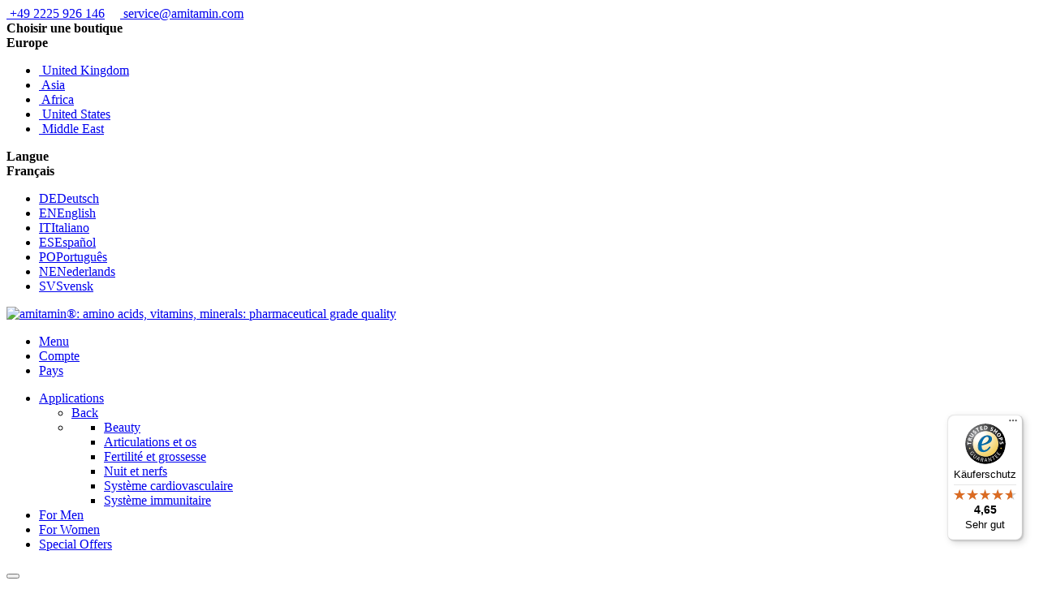

--- FILE ---
content_type: text/html; charset=UTF-8
request_url: https://www.amitamin.com/fr/minerals
body_size: 21898
content:
<!doctype html>
<html lang="fr">
    <head >
        <script>
	var BASE_URL = WEB_URL = 'https://www.amitamin.com/fr/';
	var RTL = false;
    var require = {
        "baseUrl": "https://www.amitamin.com/pub/static/version1769009096/frontend/Mgs/claue_child/fr_FR"
    };
        var CATALOG_CHECK = 0;
        </script>
        <meta charset="utf-8"/>
<meta name="title" content="Minderals - as essential as vitamins"/>
<meta name="description" content="amitamin® Shop: acides aminés, vitamines, minéraux. De la pharmacie: dysfonction érectile, syndrome prémenstruel, fertilité. Qualité allemande, expédition gratuite, commande en ligne."/>
<meta name="keywords" content="amino acids, vitamins, minerals, erectile dysfunction, impotence, PMS, premenstrual syndrome, fertility, multivitamins, vitamins for women, immune system, glucosamine, chondroitine, joint health"/>
<meta name="robots" content="INDEX,FOLLOW"/>
<meta name="viewport" content="width=device-width, initial-scale=1, maximum-scale=1.0, user-scalable=no"/>
<meta name="format-detection" content="telephone=no"/>
<title>Minderals - as essential as vitamins</title>
<link  rel="stylesheet" type="text/css"  media="all" href="https://www.amitamin.com/pub/static/version1769009096/frontend/Mgs/claue_child/fr_FR/mage/calendar.css" />
<link  rel="stylesheet" type="text/css"  media="all" href="https://www.amitamin.com/pub/static/version1769009096/frontend/Mgs/claue_child/fr_FR/css/styles-m.css" />
<link  rel="stylesheet" type="text/css"  media="all" href="https://www.amitamin.com/pub/static/version1769009096/frontend/Mgs/claue_child/fr_FR/mage/gallery/gallery.css" />
<link  rel="stylesheet" type="text/css"  media="all" href="https://www.amitamin.com/pub/static/version1769009096/frontend/Mgs/claue_child/fr_FR/MGS_ExtraGallery/css/style.css" />
<link  rel="stylesheet" type="text/css"  media="all" href="https://www.amitamin.com/pub/static/version1769009096/frontend/Mgs/claue_child/fr_FR/MGS_GDPR/css/gdpr.css" />
<link  rel="stylesheet" type="text/css"  media="all" href="https://www.amitamin.com/pub/static/version1769009096/frontend/Mgs/claue_child/fr_FR/MGS_Lookbook/css/theme.default.min.css" />
<link  rel="stylesheet" type="text/css"  media="all" href="https://www.amitamin.com/pub/static/version1769009096/frontend/Mgs/claue_child/fr_FR/MGS_Lookbook/css/styles.css" />
<link  rel="stylesheet" type="text/css"  media="all" href="https://www.amitamin.com/pub/static/version1769009096/frontend/Mgs/claue_child/fr_FR/MGS_Mmegamenu/css/megamenu.css" />
<link  rel="stylesheet" type="text/css"  media="all" href="https://www.amitamin.com/pub/static/version1769009096/frontend/Mgs/claue_child/fr_FR/MGS_ThemeSettings/css/theme_setting.css" />
<link  rel="stylesheet" type="text/css"  media="all" href="https://www.amitamin.com/pub/static/version1769009096/frontend/Mgs/claue_child/fr_FR/Magezon_Core/css/styles.css" />
<link  rel="stylesheet" type="text/css"  media="all" href="https://www.amitamin.com/pub/static/version1769009096/frontend/Mgs/claue_child/fr_FR/Magezon_Core/css/owlcarousel/owl.carousel.min.css" />
<link  rel="stylesheet" type="text/css"  media="all" href="https://www.amitamin.com/pub/static/version1769009096/frontend/Mgs/claue_child/fr_FR/Magezon_Core/css/animate.css" />
<link  rel="stylesheet" type="text/css"  media="all" href="https://www.amitamin.com/pub/static/version1769009096/frontend/Mgs/claue_child/fr_FR/Magezon_Core/css/fontawesome5.css" />
<link  rel="stylesheet" type="text/css"  media="all" href="https://www.amitamin.com/pub/static/version1769009096/frontend/Mgs/claue_child/fr_FR/Magezon_Core/css/mgz_font.css" />
<link  rel="stylesheet" type="text/css"  media="all" href="https://www.amitamin.com/pub/static/version1769009096/frontend/Mgs/claue_child/fr_FR/Magezon_Core/css/mgz_bootstrap.css" />
<link  rel="stylesheet" type="text/css"  media="all" href="https://www.amitamin.com/pub/static/version1769009096/frontend/Mgs/claue_child/fr_FR/Magezon_Builder/css/openiconic.min.css" />
<link  rel="stylesheet" type="text/css"  media="all" href="https://www.amitamin.com/pub/static/version1769009096/frontend/Mgs/claue_child/fr_FR/Magezon_Builder/css/styles.css" />
<link  rel="stylesheet" type="text/css"  media="all" href="https://www.amitamin.com/pub/static/version1769009096/frontend/Mgs/claue_child/fr_FR/Magezon_Builder/css/common.css" />
<link  rel="stylesheet" type="text/css"  media="all" href="https://www.amitamin.com/pub/static/version1769009096/frontend/Mgs/claue_child/fr_FR/Magezon_Newsletter/css/styles.css" />
<link  rel="stylesheet" type="text/css"  media="all" href="https://www.amitamin.com/pub/static/version1769009096/frontend/Mgs/claue_child/fr_FR/Magezon_Core/css/magnific.css" />
<link  rel="stylesheet" type="text/css"  media="all" href="https://www.amitamin.com/pub/static/version1769009096/frontend/Mgs/claue_child/fr_FR/Magezon_PageBuilder/css/styles.css" />
<link  rel="stylesheet" type="text/css"  media="all" href="https://www.amitamin.com/pub/static/version1769009096/frontend/Mgs/claue_child/fr_FR/Magezon_PageBuilder/vendor/photoswipe/photoswipe.css" />
<link  rel="stylesheet" type="text/css"  media="all" href="https://www.amitamin.com/pub/static/version1769009096/frontend/Mgs/claue_child/fr_FR/Magezon_PageBuilder/vendor/photoswipe/default-skin/default-skin.css" />
<link  rel="stylesheet" type="text/css"  media="all" href="https://www.amitamin.com/pub/static/version1769009096/frontend/Mgs/claue_child/fr_FR/Magezon_PageBuilder/vendor/blueimp/css/blueimp-gallery.min.css" />
<link  rel="stylesheet" type="text/css"  media="all" href="https://www.amitamin.com/pub/static/version1769009096/frontend/Mgs/claue_child/fr_FR/Magezon_PageBuilderIconBox/css/styles.css" />
<link  rel="stylesheet" type="text/css"  media="all" href="https://www.amitamin.com/pub/static/version1769009096/frontend/Mgs/claue_child/fr_FR/Payone_Core/css/payone.css" />
<link  rel="stylesheet" type="text/css"  media="all" href="https://www.amitamin.com/pub/static/version1769009096/frontend/Mgs/claue_child/fr_FR/MGS_InstantSearch/css/styles.css" />
<link  rel="stylesheet" type="text/css"  media="all" href="https://www.amitamin.com/pub/static/version1769009096/frontend/Mgs/claue_child/fr_FR/MGS_Fbuilder/css/fontawesome.v4.7.0/fontawesome.css" />
<link  rel="stylesheet" type="text/css"  media="all" href="https://www.amitamin.com/pub/static/version1769009096/frontend/Mgs/claue_child/fr_FR/MGS_Fbuilder/css/pbanner.css" />
<link  rel="stylesheet" type="text/css"  media="all" href="https://www.amitamin.com/pub/static/version1769009096/frontend/Mgs/claue_child/fr_FR/MGS_Fbuilder/css/styles.css" />
<link  rel="stylesheet" type="text/css"  media="all" href="https://www.amitamin.com/pub/static/version1769009096/frontend/Mgs/claue_child/fr_FR/MGS_Fbuilder/css/owl.carousel.css" />
<link  rel="stylesheet" type="text/css"  media="all" href="https://www.amitamin.com/pub/static/version1769009096/frontend/Mgs/claue_child/fr_FR/MGS_Fbuilder/css/owl.theme.min.css" />
<link  rel="stylesheet" type="text/css"  media="all" href="https://www.amitamin.com/pub/static/version1769009096/frontend/Mgs/claue_child/fr_FR/MGS_Fbuilder/css/animate.css" />
<link  rel="stylesheet" type="text/css"  media="all" href="https://www.amitamin.com/pub/static/version1769009096/frontend/Mgs/claue_child/fr_FR/MGS_Fbuilder/css/magnific-popup.css" />
<link  rel="stylesheet" type="text/css"  media="all" href="https://www.amitamin.com/pub/static/version1769009096/frontend/Mgs/claue_child/fr_FR/MGS_Fbuilder/css/lightbox.min.css" />
<link  rel="stylesheet" type="text/css"  media="all" href="https://www.amitamin.com/pub/static/version1769009096/frontend/Mgs/claue_child/fr_FR/MGS_Fbuilder/css/twentytwenty.css" />
<link  rel="stylesheet" type="text/css"  media="screen and (min-width: 768px)" href="https://www.amitamin.com/pub/static/version1769009096/frontend/Mgs/claue_child/fr_FR/css/styles-l.css" />
<link  rel="stylesheet" type="text/css"  media="print" href="https://www.amitamin.com/pub/static/version1769009096/frontend/Mgs/claue_child/fr_FR/css/print.css" />
<link  rel="stylesheet" type="text/css"  media="all" href="https://www.amitamin.com/pub/static/version1769009096/frontend/Mgs/claue_child/fr_FR/css/mgs_theme_style_guide.css" />
<link  rel="stylesheet" type="text/css"  media="all" href="https://www.amitamin.com/pub/static/version1769009096/frontend/Mgs/claue_child/fr_FR/css/themes_fonts.css" />
<link  rel="stylesheet" type="text/css"  media="all" href="https://www.amitamin.com/pub/static/version1769009096/frontend/Mgs/claue_child/fr_FR/MGS_Fbuilder/css/animate.css" />
<link  rel="stylesheet" type="text/css"  media="all" href="https://www.amitamin.com/pub/static/version1769009096/frontend/Mgs/claue_child/fr_FR/MGS_Aquickview/css/aquickview.css" />
<link  rel="stylesheet" type="text/css"  media="all" href="https://www.amitamin.com/pub/static/version1769009096/frontend/Mgs/claue_child/fr_FR/MGS_Brand/css/mgs_brand.css" />
<link  rel="stylesheet" type="text/css"  rel="stylesheet" type="text/css" href="https://www.amitamin.com/pub/static/version1769009096/frontend/Mgs/claue_child/fr_FR/css/custom.css" />
<script  type="text/javascript"  src="https://www.amitamin.com/pub/static/version1769009096/_cache/merged/e11aeab38086af3570462ee32ddd4f3d.js"></script>
<link rel="preload" as="font" crossorigin="anonymous" href="https://www.amitamin.com/pub/static/version1769009096/frontend/Mgs/claue_child/fr_FR/fonts/Poppins-SemiBold.ttf" />
<link rel="preload" as="font" crossorigin="anonymous" href="https://www.amitamin.com/pub/static/version1769009096/frontend/Mgs/claue_child/fr_FR/fonts/Poppins-Regular.ttf" />
<link rel="preload" as="font" crossorigin="anonymous" href="https://www.amitamin.com/pub/static/version1769009096/frontend/Mgs/claue_child/fr_FR/fonts/Pe-icon-7-stroke.woff" />
<link rel="preload" as="font" crossorigin="anonymous" href="https://www.amitamin.com/pub/static/version1769009096/frontend/Mgs/claue_child/fr_FR/MGS_Fbuilder/css/fontawesome.v4.7.0/fonts/fontawesome-webfont.woff2" />
<link  rel="canonical" href="https://www.amitamin.com/minerals" />
<link  rel="icon" type="image/x-icon" href="https://www.amitamin.com/pub/media/favicon/default/favicon.png" />
<link  rel="shortcut icon" type="image/x-icon" href="https://www.amitamin.com/pub/media/favicon/default/favicon.png" />
<script type="text&#x2F;javascript">    window.dataLayer = window.dataLayer || [];
    function gtag() { dataLayer.push(arguments) }

    window.amConsentManager = window.amConsentManager || {
        consentStates: {
            denied: 'denied',
            granted: 'granted'
        },
        storageName: 'amConsentMode',
        gdprCookie: {
            cookieGroupName: 'amcookie_allowed',
            allCookiesAllowed: '0'
        },
        defaultConsentTypesData: {"ad_storage":{"default":"1","group":"2"},"analytics_storage":{"default":"1","group":"3"},"ad_user_data":{"default":"1","group":"2"},"ad_personalization":{"default":"1","group":"2"}},
        currentStoreId: 10,
        init: function () {
            this.initStorage();
            this.setDefaultConsent();
        },
        initStorage: function () {
            const persistedConsentTypes = this.getPersistedConsentTypeState();

            if (Object.keys(persistedConsentTypes).length !== 0 && !this.shouldResetConsentState(persistedConsentTypes)) {
                return;
            }

            let consentState = {};
            for (const [type, data] of Object.entries(this.defaultConsentTypesData)) {
                consentState[type] = {
                    group: data.group,
                    status: data.default === '1' ? this.consentStates.granted : this.consentStates.denied
                };
            }

            this.resetAllowedCookiesGroups();
            this.persistConsentTypeState(consentState);
        },
        setDefaultConsent: function () {
            gtag('consent', 'default', this.getPersistedConsentTypeStateForGtag());
        },
        updateConsent: function (consent) {
            const storageConsent = this.getPersistedConsentTypeState();
            const consentState = {...storageConsent, ...consent};

            this.persistConsentTypeState(consentState);
            gtag('consent', 'update', this.getPersistedConsentTypeStateForGtag());
        },
        getConsentTypeStateByGroupIds: function (groups) {
            let consentTypeState = {};

            for (const [type, data] of Object.entries(this.defaultConsentTypesData)) {
                consentTypeState[type] = {
                    group: data.group,
                    status: (groups.includes(data.group) || groups.includes(this.gdprCookie.allCookiesAllowed))
                        ? this.consentStates.granted
                        : this.consentStates.denied
                }
            }

            return consentTypeState;
        },
        persistConsentTypeState: function (consentTypeState) {
            let persistedState = this.getPersistedConsentTypeState(false);
            persistedState[this.currentStoreId] = consentTypeState;
            localStorage.setItem(this.storageName, JSON.stringify(persistedState));
        },
        getPersistedConsentTypeState: function (forCurrentStore = true) {
            let persistedStates = JSON.parse(localStorage.getItem(this.storageName)) ?? {};

            if (forCurrentStore) {
                return persistedStates?.[this.currentStoreId] ?? {};
            }

            return persistedStates;
        },
        getPersistedConsentTypeStateForGtag: function () {
            let consentTypeState = {};
            let persistedState = this.getPersistedConsentTypeState();

            for (const [type, data] of Object.entries(persistedState)) {
                consentTypeState[type] = data.status;
            }

            return consentTypeState;
        },
        shouldResetConsentState: function (persistedConsentTypes) {
            if (Object.keys(persistedConsentTypes).length != Object.keys(this.defaultConsentTypesData).length
                || !document.cookie.includes(this.gdprCookie.cookieGroupName)
            ) {
                return true;
            }

            for (const [type, data] of Object.entries(persistedConsentTypes)) {
                if (data.group !== this.defaultConsentTypesData[type].group) {
                    return true;
                }
            }

            return false;
        },
        resetAllowedCookiesGroups: function () {
            document.cookie = this.gdprCookie.cookieGroupName + '=0;max-age=-1;domain=' + location.hostname;
        }
    };

    window.amConsentManager.init();</script>        <!-- Google Tag Manager -->
    
                    <script>
        window.mfGtmUserActionDetected = true;
        
        window.mfGtmUserCookiesAllowed = true;
        mfLoadGtm();
        

    function getMfGtmCustomerData() {
        return localStorage.getItem('mf_gtm_customer_data') ? JSON.parse(localStorage.getItem('mf_gtm_customer_data')) : {};
    };

    function mfLoadGtm() {
        if (!window.mfGtmUserActionDetected) return false;
        if (!window.mfGtmLoadBeforeCookieAllowed && !window.mfGtmUserCookiesAllowed) return false;

        if (window.mfGTMTriedToLoad) return;
        window.mfGTMTriedToLoad = true;
        
            (function(w,d,s,l,i){w[l]=w[l]||[];w[l].push({'gtm.start':
                    new Date().getTime(),event:'gtm.js'});var f=d.getElementsByTagName(s)[0],
                j=d.createElement(s),dl=l!='dataLayer'?'&l='+l:'';j.setAttributeNode(d.createAttribute('data-ot-ignore'));j.async=true;
                j.src='https://www.googletagmanager.com/gtm.js?id='+i+dl;f.parentNode.insertBefore(j,f);
            })(window,document,'script','dataLayer','GTM-WZ2NG6N');
        
    };
    </script>
        <script>
        if (!window.MagefanRocketJsCustomOptimization && window.require)
        require(['jquery', 'Magento_Customer/js/customer-data'], function ($, customer) {
            function updateMfGtmCustomerData(data) {
                if (data.mf_gtm_customer_data) {
                    localStorage.setItem('mf_gtm_customer_data', JSON.stringify(data.mf_gtm_customer_data));
                }
            }
            let customerData = customer.get('customer');

            customerData.subscribe(function (data) {
                updateMfGtmCustomerData(data);
            }.bind(this));
            updateMfGtmCustomerData(customerData());
        });
    </script><!-- End Google Tag Manager -->    <script type="text/x-magento-init">
        {
            "*": {
                "Magento_PageCache/js/form-key-provider": {}
            }
        }
    </script>
<script type="text/x-magento-init">
    {
        "*": {
            "Cleantalk_Antispam/js/cleantalk": {"jsKey":"e3b0c44298fc1c149afbf4c8996fb92427ae41e4649b934ca495991b7852b855"},
            "Cleantalk_Antispam/js/ct_external_forms": {"externalForms":null,"ajaxUrl":"https:\/\/www.amitamin.com\/fr\/cleantalkajax\/ajaxhandler\/"}        }
    }
</script>
<link  rel="stylesheet" type="text/css" media="all" href="https://www.amitamin.com/pub/media/mgs/fbuilder/css/blocks.min.css" />
<link  rel="stylesheet" type="text/css" media="all" href="https://www.amitamin.com/pub/media/mgs/fbuilder/css/10/fbuilder_config.min.css" />
<style>
	@media (min-width: 1200px) {
		.magezon-builder .mgz-container {width: 1200px;}
	}
	</style>

        <script type="text&#x2F;javascript">var script = document.createElement('script');
script.src = 'https://integrations.etrusted.com/applications/widget.js/v2';
script.async = true;
script.defer = true;
document.head.appendChild(script);</script>    <style>.foeqnkd-s{text-align:center;margin-bottom:10px !important}.mgz-element.foeqnkd .mgz-element-heading-text{font-size:36px;line-height:1.2;font-weight:400}.i03yqnr-s{margin-bottom:15px !important}.e19og00-s{border-color:#ebebeb !important}</style></head>
    <body data-container="body"
          data-mage-init='{"loaderAjax": {}, "loader": { "icon": "https://www.amitamin.com/pub/static/version1769009096/frontend/Mgs/claue_child/fr_FR/images/loader-2.gif"}}'
        class="width1200 wide lazy-loading-img cms-minerals cms-page-12 page-layout-1column cms-page-view page-layout-cms-full-width" id="html-body">
            <!-- Google Tag Manager (noscript) -->
            <noscript><iframe src="https://www.googletagmanager.com/ns.html?id=GTM-WZ2NG6N"
                          height="0" width="0" style="display:none;visibility:hidden"></iframe></noscript>
        <!-- End Google Tag Manager (noscript) -->
    
<script type="text/x-magento-init">
    {
        "*": {
            "Magento_PageBuilder/js/widget-initializer": {
                "config": {"[data-content-type=\"slider\"][data-appearance=\"default\"]":{"Magento_PageBuilder\/js\/content-type\/slider\/appearance\/default\/widget":false},"[data-content-type=\"map\"]":{"Magento_PageBuilder\/js\/content-type\/map\/appearance\/default\/widget":false},"[data-content-type=\"row\"]":{"Magento_PageBuilder\/js\/content-type\/row\/appearance\/default\/widget":false},"[data-content-type=\"tabs\"]":{"Magento_PageBuilder\/js\/content-type\/tabs\/appearance\/default\/widget":false},"[data-content-type=\"slide\"]":{"Magento_PageBuilder\/js\/content-type\/slide\/appearance\/default\/widget":{"buttonSelector":".pagebuilder-slide-button","showOverlay":"hover","dataRole":"slide"}},"[data-content-type=\"banner\"]":{"Magento_PageBuilder\/js\/content-type\/banner\/appearance\/default\/widget":{"buttonSelector":".pagebuilder-banner-button","showOverlay":"hover","dataRole":"banner"}},"[data-content-type=\"buttons\"]":{"Magento_PageBuilder\/js\/content-type\/buttons\/appearance\/inline\/widget":false},"[data-content-type=\"products\"][data-appearance=\"carousel\"]":{"Magento_PageBuilder\/js\/content-type\/products\/appearance\/carousel\/widget":false}},
                "breakpoints": {"desktop":{"label":"Desktop","stage":true,"default":true,"class":"desktop-switcher","icon":"Magento_PageBuilder::css\/images\/switcher\/switcher-desktop.svg","conditions":{"min-width":"1024px"},"options":{"products":{"default":{"slidesToShow":"5"}}}},"tablet":{"conditions":{"max-width":"1024px","min-width":"768px"},"options":{"products":{"default":{"slidesToShow":"4"},"continuous":{"slidesToShow":"3"}}}},"mobile":{"label":"Mobile","stage":true,"class":"mobile-switcher","icon":"Magento_PageBuilder::css\/images\/switcher\/switcher-mobile.svg","media":"only screen and (max-width: 768px)","conditions":{"max-width":"768px","min-width":"640px"},"options":{"products":{"default":{"slidesToShow":"3"}}}},"mobile-small":{"conditions":{"max-width":"640px"},"options":{"products":{"default":{"slidesToShow":"2"},"continuous":{"slidesToShow":"1"}}}}}            }
        }
    }
</script>

<div class="cookie-status-message" id="cookie-status">
    La boutique ne fonctionnera pas correctement dans le cas où les cookies sont désactivés.</div>
<script type="text&#x2F;javascript">document.querySelector("#cookie-status").style.display = "none";</script>
<script type="text/x-magento-init">
    {
        "*": {
            "cookieStatus": {}
        }
    }
</script>

<script type="text/x-magento-init">
    {
        "*": {
            "mage/cookies": {
                "expires": null,
                "path": "\u002F",
                "domain": ".amitamin.com",
                "secure": true,
                "lifetime": "3600"
            }
        }
    }
</script>
    <noscript>
        <div class="message global noscript">
            <div class="content">
                <p>
                    <strong>Javascript est désactivé dans votre navigateur.</strong>
                    <span>
                        Pour une meilleure expérience sur notre site, assurez-vous d’activer JavaScript dans votre navigateur.                    </span>
                </p>
            </div>
        </div>
    </noscript>

<script>
    window.cookiesConfig = window.cookiesConfig || {};
    window.cookiesConfig.secure = true;
</script><script>    require.config({
        map: {
            '*': {
                wysiwygAdapter: 'mage/adminhtml/wysiwyg/tiny_mce/tinymce5Adapter'
            }
        }
    });</script><script>    require.config({
        paths: {
            googleMaps: 'https\u003A\u002F\u002Fmaps.googleapis.com\u002Fmaps\u002Fapi\u002Fjs\u003Fv\u003D3\u0026key\u003D'
        },
        config: {
            'Magento_PageBuilder/js/utils/map': {
                style: '',
            },
            'Magento_PageBuilder/js/content-type/map/preview': {
                apiKey: '',
                apiKeyErrorMessage: 'You\u0020must\u0020provide\u0020a\u0020valid\u0020\u003Ca\u0020href\u003D\u0027https\u003A\u002F\u002Fwww.amitamin.com\u002Ffr\u002Fadminhtml\u002Fsystem_config\u002Fedit\u002Fsection\u002Fcms\u002F\u0023cms_pagebuilder\u0027\u0020target\u003D\u0027_blank\u0027\u003EGoogle\u0020Maps\u0020API\u0020key\u003C\u002Fa\u003E\u0020to\u0020use\u0020a\u0020map.'
            },
            'Magento_PageBuilder/js/form/element/map': {
                apiKey: '',
                apiKeyErrorMessage: 'You\u0020must\u0020provide\u0020a\u0020valid\u0020\u003Ca\u0020href\u003D\u0027https\u003A\u002F\u002Fwww.amitamin.com\u002Ffr\u002Fadminhtml\u002Fsystem_config\u002Fedit\u002Fsection\u002Fcms\u002F\u0023cms_pagebuilder\u0027\u0020target\u003D\u0027_blank\u0027\u003EGoogle\u0020Maps\u0020API\u0020key\u003C\u002Fa\u003E\u0020to\u0020use\u0020a\u0020map.'
            },
        }
    });</script><script>
    require.config({
        shim: {
            'Magento_PageBuilder/js/utils/map': {
                deps: ['googleMaps']
            }
        }
    });</script>
<script data-cfasync="false" type="text&#x2F;javascript">window.isGdprCookieEnabled = true;

require(['Amasty_GdprFrontendUi/js/modal-show'], function (modalConfigInit) {
    modalConfigInit({"isDeclineEnabled":1,"barLocation":0,"policyText":"We use cookies to improve our services, make personal offers, and enhance your experience. If you do not accept optional cookies below, your experience may be affected. If you want to know more, please, read the <a href=\"privacy-policy-cookie-restriction-mode\" title=\"Cookie Policy\" target=\"_blank\">Cookie Policy<\/a>","firstShowProcess":"0","cssConfig":{"backgroundColor":null,"policyTextColor":null,"textColor":null,"titleColor":null,"linksColor":null,"acceptBtnColor":null,"acceptBtnColorHover":null,"acceptBtnTextColor":null,"acceptBtnTextColorHover":null,"acceptBtnOrder":null,"allowBtnTextColor":null,"allowBtnTextColorHover":null,"allowBtnColor":null,"allowBtnColorHover":null,"allowBtnOrder":null,"declineBtnTextColorHover":null,"declineBtnColorHover":null,"declineBtnTextColor":null,"declineBtnColor":null,"declineBtnOrder":null,"toggleActiveColor":null,"toggleInActiveColor":null},"isAllowCustomersCloseBar":true,"isPopup":false,"isModal":true,"className":"modal-popup amgdprcookie-modal-container modal-slide _show","buttons":[{"label":"Accept Cookies","dataJs":"accept","class":"-allow -save","action":"saveCookie"},{"label":"Allow all Cookies","dataJs":"allow","class":"-settings","action":"allowCookies"},{"label":"Decline Cookies","dataJs":"decline","class":"-decline","action":"declineCookie"}],"template":"<div class=\"amgdprcookie-modal-template\"\n     data-amgdprcookie-focus-start\n     tabindex=\"0\"\n>\n    <span tabindex=\"0\" class=\"amgdprcookie-focus-guard\" data-focus-to=\"last\"><\/span>\n    <% if (data.isAllowCustomersCloseBar){ %>\n        <button id=\"close-modal\" class=\"action-close\" type=\"button\">\n            <span data-bind=\"i18n: 'Close Cookie Bar'\"><\/span>\n        <\/button>\n    <% } %>\n    <form id=\"amgdprcookie-form-sidebar\"\n          class=\"amgdprcookie-settings-form\"\n          data-amcookie-js=\"form-cookie\"\n          aria-label=\"<%= phrase.selectAndAcceptCookieGroup %>\"\n    >\n        <div class=\"amgdprcookie-groups-container\"\n             data-amcookie-js=\"groups\"\n             role=\"group\"\n             aria-label=\"<%= phrase.cookieGroupFieldset %>\"\n        >\n            <% _.each(data.groups.groupData, function(group, index) { %>\n            <div class=\"amgdprcookie-cookie-container -modal\">\n                <div class=\"amgdprcookie-header\">\n                    <h3 class=\"amgdprcookie-caption\">\n                        <%= group.name %>\n                    <\/h3>\n                    <div class=\"amgdprcookie-toggle-cookie\">\n                        <input class=\"amgdprcookie-input <% if(group.isEssential){ %>disabled<% } %>\"\n                               data-bind=\"keyboard: {\n                                   13: () => { $element.checked = !$element.checked },\n                               }\"\n                               type=\"checkbox\"\n                               data-amcookie-js=\"field\"\n                               name=\"groups[]\"\n                               id=\"<%= 'switch-box-' + index %>\"\n                               value=\"<%= group.groupId %>\"\n                               aria-label=\"<%= group.name %>\"\n                        <% if(group.checked){ %>checked<% } %>\n                        <% if(group.isEssential){ %>disabled<% } %> >\n                        <label class=\"amgdprcookie-label\" for=\"<%= 'switch-box-' + index %>\">\n                            <%= group.name %>\n                        <\/label>\n                    <\/div>\n                <\/div>\n                <p class=\"amgdprcookie-text\"><%= group.description %><\/p>\n                <a class=\"amgdprcookie-link\"\n                   data-amgdprcookie-js=\"information\"\n                   data-groupId=\"<%= group.groupId %>\"\n                   href=\"#\"\n                   aria-label=\"<%= `${phrase.moreInfo} ${phrase.about} ${group.name} ${phrase.cookieGroup}` %>\"\n                ><%= data.linkName %><\/a>\n            <\/div>\n            <% }); %>\n        <\/div>\n        <div class=\"amgdprcookie-policy-container\" data-amcookie-js=\"policy\">\n            <div class=\"amgdprcookie-text-container\">\n                <p class=\"amgdprcookie-policy\"><%= data.policyText %><\/p>\n            <\/div>\n            <div class=\"amgdprcookie-buttons-block\">\n                <% _.each(data.buttons, function(button) { %>\n                <button class=\"amgdprcookie-button <%= button.class %>\"\n                        type=\"button\"\n                        disabled\n                        data-amgdprcookie-js=\"<%= button.dataJs %>\"><%= button.label %><\/button>\n                <% }); %>\n            <\/div>\n        <\/div>\n    <\/form>\n    <span tabindex=\"0\" class=\"amgdprcookie-focus-guard\" data-focus-to=\"first\"><\/span>\n<\/div>\n\n<style>\n    <% if(css.backgroundColor){ %>\n    .amgdprcookie-modal-template {\n        background-color: <%= css.backgroundColor %>;\n    }\n    <% } %>\n    <% if(css.policyTextColor){ %>\n    .amgdprcookie-modal-template .amgdprcookie-policy {\n        color: <%= css.policyTextColor %>;\n    }\n    <% } %>\n    <% if(css.textColor){ %>\n    .amgdprcookie-modal-template .amgdprcookie-text {\n        color: <%= css.textColor %>;\n    }\n    <% } %>\n    <% if(css.titleColor){ %>\n    .amgdprcookie-modal-template .amgdprcookie-header {\n        color: <%= css.titleColor %>;\n    }\n    <% } %>\n    <% if(css.linksColor){ %>\n    .amgdprcookie-modal-template .amgdprcookie-link,\n    .amgdprcookie-modal-template .amgdprcookie-policy a {\n        color: <%= css.linksColor %>;\n    }\n    <% } %>\n    <% if(css.acceptBtnOrder || css.acceptBtnColor || css.acceptBtnTextColor){ %>\n    .amgdprcookie-modal-template .amgdprcookie-button.-save {\n        <% if(css.acceptBtnOrder) { %> order: <%= css.acceptBtnOrder %>; <% } %>\n        <% if(css.acceptBtnColor) { %>\n            background-color: <%= css.acceptBtnColor %>;\n            border-color: <%= css.acceptBtnColor %>;\n        <% } %>\n        <% if(css.acceptBtnTextColor) { %> color: <%= css.acceptBtnTextColor %>; <% } %>\n    }\n    <% } %>\n    <% if(css.acceptBtnColorHover || css.acceptBtnTextColorHover){ %>\n    .amgdprcookie-modal-template .amgdprcookie-button.-save:hover {\n        <% if(css.acceptBtnColorHover) { %>\n            background-color: <%= css.acceptBtnColorHover %>;\n            border-color: <%= css.acceptBtnColorHover %>;\n        <% } %>\n        <% if(css.acceptBtnTextColorHover) { %> color: <%= css.acceptBtnTextColorHover %>; <% } %>\n    }\n    <% } %>\n    <% if(css.allowBtnOrder || css.allowBtnColor || css.allowBtnTextColor){ %>\n    .amgdprcookie-modal-template .amgdprcookie-button.-settings {\n        <% if(css.allowBtnOrder) { %> order: <%= css.allowBtnOrder %>; <% } %>\n        <% if(css.allowBtnColor) { %>\n            background-color: <%= css.allowBtnColor %>;\n            border-color: <%= css.allowBtnColor %>;\n        <% } %>\n        <% if(css.allowBtnTextColor) { %> color: <%= css.allowBtnTextColor %>; <% } %>\n    }\n    <% } %>\n    <% if(css.allowBtnColorHover || css.allowBtnTextColorHover){ %>\n    .amgdprcookie-modal-template .amgdprcookie-button.-settings:hover {\n        <% if(css.allowBtnColorHover) { %>\n            background-color: <%= css.allowBtnColorHover %>;\n            border-color: <%= css.allowBtnColorHover %>;\n        <% } %>\n        <% if(css.allowBtnTextColorHover) { %> color: <%= css.allowBtnTextColorHover %>; <% } %>\n    }\n    <% } %>\n    <% if(css.declineBtnOrder || css.declineBtnColor || css.declineBtnTextColor){ %>\n    .amgdprcookie-modal-template .amgdprcookie-button.-decline {\n        <% if(css.declineBtnOrder) { %> order: <%= css.declineBtnOrder %>; <% } %>\n        <% if(css.declineBtnColor) { %>\n            background-color: <%= css.declineBtnColor %>;\n            border-color: <%= css.declineBtnColor %>;\n        <% } %>\n        <% if(css.declineBtnTextColor) { %> color: <%= css.declineBtnTextColor %>; <% } %>\n    }\n    <% } %>\n    <% if(css.declineBtnColorHover || css.declineBtnTextColorHover){ %>\n    .amgdprcookie-modal-template .amgdprcookie-button.-decline:hover {\n        <% if(css.declineBtnColorHover) { %>\n            background-color: <%= css.declineBtnColorHover %>;\n            border-color: <%= css.declineBtnColorHover %>;\n        <% } %>\n        <% if(css.declineBtnTextColorHover) { %> color: <%= css.declineBtnTextColorHover %>; <% } %>\n    }\n    <% } %>\n    <% if(css.toggleActiveColor){ %>\n    .amgdprcookie-modal-template .amgdprcookie-cookie-container .amgdprcookie-toggle-cookie .amgdprcookie-input:checked:not([disabled]) + .amgdprcookie-label {\n        background-color: <%= css.toggleActiveColor %>;\n    }\n    <% } %>\n    <% if(css.toggleInActiveColor){ %>\n    .amgdprcookie-modal-template .amgdprcookie-cookie-container .amgdprcookie-toggle-cookie .amgdprcookie-input:not(:checked) + .amgdprcookie-label {\n        background-color: <%= css.toggleInActiveColor %>;\n    }\n    <% } %>\n<\/style>\n","linkName":"Plus d\u2019information","groups":{"groupData":[{"groupId":"1","isEssential":true,"name":"Essential","description":"Necessary cookies enable core functionality of the website. Without these cookies the website can not function properly. They help to make a website usable by enabling basic functionality.","checked":true,"cookies":[{"name":"PHPSESSID","description":"To store the logged in user&#039;s username and a 128bit encrypted key.This information is required to allow a user to stay logged in to a web sitewithout needing to submit their username and password for each page visited. Without this cookie, a user is unabled to proceed to areas of the web site that require authenticated access.","lifetime":null,"provider":"Magento","type":"1st Party"},{"name":"private_content_version","description":"Appends a random, unique number and time to pages with customer content to prevent them from being cached on the server.","lifetime":null,"provider":"Magento","type":"1st Party"},{"name":"persistent_shopping_cart","description":"Stores the key (ID) of persistent cart to make it possible to restore the cart for an anonymous shopper.","lifetime":null,"provider":"Magento","type":"1st Party"},{"name":"form_key","description":"A security measure that appends a random string to all form submissions to protect the data from Cross-Site Request Forgery (CSRF).","lifetime":null,"provider":"Magento","type":"1st Party"},{"name":"store","description":"Tracks the specific store view \/ locale selected by the shopper.","lifetime":null,"provider":"Magento","type":"1st Party"},{"name":"login_redirect","description":"Preserves the destination page the customer was navigating to before being directed to log in.","lifetime":null,"provider":"Magento","type":"1st Party"},{"name":"mage-messages","description":"Tracks error messages and other notifications that are shown to the user, such as the cookie consent message, and various error messages, The message is deleted from the cookie after it is shown to the shopper.","lifetime":null,"provider":"Magento","type":"1st Party"},{"name":"mage-cache-storage","description":"Local storage of visitor-specific content that enables e-commerce functions.","lifetime":null,"provider":"Magento","type":"1st Party"},{"name":"mage-cache-storage-section-invalidation","description":"Forces local storage of specific content sections that should be invalidated.","lifetime":null,"provider":"Magento","type":"1st Party"},{"name":"mage-cache-sessid","description":"The value of this cookie triggers the cleanup of local cache storage.","lifetime":null,"provider":"Magento","type":"1st Party"},{"name":"product_data_storage","description":"Stores configuration for product data related to Recently Viewed \/ Compared Products.","lifetime":null,"provider":"Magento","type":"1st Party"},{"name":"user_allowed_save_cookie","description":"Indicates if the shopper allows cookies to be saved.","lifetime":null,"provider":"Magento","type":"1st Party"},{"name":"mage-translation-storage","description":"Stores translated content when requested by the shopper.","lifetime":null,"provider":"Magento","type":"1st Party"},{"name":"mage-translation-file-version","description":"Stores the file version of translated content.","lifetime":null,"provider":"Magento","type":"1st Party"},{"name":"section_data_ids","description":"Stores customer-specific information related to shopper-initiated actions such as display wish list, checkout information, etc.","lifetime":null,"provider":"Magento","type":"1st Party"}]},{"groupId":"2","isEssential":false,"name":"Marketing","description":"Marketing cookies are used to track and collect visitors actions on the website. Cookies store user data and behaviour information, which allows advertising services to target more audience groups. Also more customized user experience can be provided according to collected information.","checked":false,"cookies":[{"name":"recently_viewed_product","description":"Stores product IDs of recently viewed products for easy navigation.","lifetime":null,"provider":"Magento","type":"1st Party"},{"name":"recently_viewed_product_previous","description":"Stores product IDs of recently previously viewed products for easy navigation.","lifetime":null,"provider":"Magento","type":"1st Party"},{"name":"recently_compared_product","description":"Stores product IDs of recently compared products.","lifetime":null,"provider":"Magento","type":"1st Party"},{"name":"recently_compared_product_previous","description":"Stores product IDs of previously compared products for easy navigation.","lifetime":null,"provider":"Magento","type":"1st Party"}]},{"groupId":"3","isEssential":false,"name":"Analytics","description":"A set of cookies to collect information and report about website usage statistics without personally identifying individual visitors to Google.","checked":false,"cookies":[{"name":"_ga","description":"Used to distinguish users.","lifetime":null,"provider":"Google Analytics","type":"3rd Party"},{"name":"_gid","description":"Used to distinguish users.","lifetime":null,"provider":"Google Analytics","type":"3rd Party"},{"name":"_gat","description":"Used to throttle request rate.","lifetime":null,"provider":"Google Analytics","type":"3rd Party"}]}],"lastUpdate":1728381347}});
});</script>    <script data-cfasync="false" type="text/x-magento-init">
        {
            "*": {
                "Magento_Ui/js/core/app": {"components":{"gdpr-cookie-modal":{"cookieText":"We use cookies to improve our services, make personal offers, and enhance your experience. If you do not accept optional cookies below, your experience may be affected. If you want to know more, please, read the <a href=\"privacy-policy-cookie-restriction-mode\" title=\"Cookie Policy\" target=\"_blank\">Cookie Policy<\/a>","firstShowProcess":"0","acceptBtnText":null,"declineBtnText":null,"settingsBtnText":null,"isDeclineEnabled":1,"isAllowCustomersCloseBar":true,"component":"Amasty_GdprFrontendUi\/js\/modal","children":{"gdpr-cookie-settings-modal":{"component":"Amasty_GdprFrontendUi\/js\/modal\/cookie-settings"},"gdpr-cookie-information-modal":{"component":"Amasty_GdprFrontendUi\/js\/modal\/cookie-information"}}}}}            }
        }
    </script>
    <!-- ko scope: 'gdpr-cookie-modal' -->
        <!--ko template: getTemplate()--><!-- /ko -->
    <!-- /ko -->
    <style>
        .amgdprjs-bar-template {
            z-index: 999;
                    bottom: 0;
                }
    </style>

<div class="panel wrapper top-panel" style="display:none">
	<div class="panel header builder-panel">
		<div class="left-content">
					</div>
		<div class="right-content">
							<div data-role="switcher" class="admin__actions-switch pull-right">
											<input type="checkbox" class="admin__actions-switch-checkbox" value="0" id="active-fbuilder" onclick="setLocation('https://www.amitamin.com/fr/fbuilder/index/active/referrer/aHR0cHM6Ly93d3cuYW1pdGFtaW4uY29tL2ZyL21pbmVyYWxz/')"/>
										<label class="admin__actions-switch-label" for="active-fbuilder">
						<span class="admin__actions-switch-text" data-text-on="Oui" data-text-off="Non"></span>
					</label>
				</div>
				<span class="builder-switcher-label pull-right">Active CMS Builder</span>
					</div>
	</div>
</div>
<script>
	require([
        'jquery'
    ], function($) {
		if(self!=top){
			$('.top-panel').remove();
		}else{
			if($('#themesetting_customize_temp').length){
				$('#themesetting_customize_temp').remove();
			}
		}
    });
</script><div class="page-wrapper">    <div id="placeholder-header" class="absolute-header"></div>

<header class="page-header">


        


    <div class="header-area header4 search-visible">
            <!-- Top Header -->
        <div class="top-header">
            <div class="frame">
                <div class="line">
                    <div class="col-8 col-des-8 col-tb-12 col-mb-12">
                        <!-- Static block: header_2_top_left_link -->
                                                    <div data-content-type="html" data-appearance="default" data-element="main" data-decoded="true">
<div class="top-custom-link"><a href="tel:+492225926146"><span class="icon pe-7s-call"> </span>+49 2225 926 146</a> <a href="mailto:service@amitamin.com"><span class="icon pe-7s-mail" style="margin-left: 15px;"> </span>service@amitamin.com</a></div>
</div><!--Identifier: header_2_top_left_link, Block Id: 4-->                                            </div>
                    <div class="col-4 col-des-4 col-tb-2 hidden-mb hidden-tb">
                        <div class="header-set customer-web-config">
                                                            <div class="switcher store switcher-store" id="switcher-store">
    <strong class="label switcher-label"><span>Choisir une boutique</span></strong>
    <div class="actions dropdown options switcher-options">
                                    <div class="action toggle switcher-trigger"
                     role="button"
                     tabindex="0"
                     data-mage-init='{"dropdown":{}}'
                     data-toggle="dropdown"
                     data-trigger-keypress-button="true"
                     id="switcher-store-trigger">
                    <strong>
                        <span class="icon-flag" style="background-image:url(https://www.amitamin.com/pub/static/version1769009096/frontend/Mgs/claue_child/fr_FR/images/flags/base.png)"></span><span>Europe</span>
                    </strong>
                </div>
                                                                                                                                <ul class="dropdown switcher-dropdown" data-target="dropdown">
                                                                            <li class="switcher-option view">
                    	                        		<a href='https://www.amitamin.com/fr/stores/store/redirect/___store/uk_en/___from_store/fr/uenc/aHR0cHM6Ly93d3cuYW1pdGFtaW4uY29tL3VrL21pbmVyYWxzP19fX3N0b3JlPXVrX2Vu/'>
                        			<img src="https://www.amitamin.com/pub/static/version1769009096/frontend/Mgs/claue_child/fr_FR/images/flags/uk.png" alt="" />
                            		United Kingdom                        		</a>
                        	                    </li>
                                                                <li class="switcher-option view">
                    	                        		<a href='https://www.amitamin.com/fr/asia/'>
                        			<img src="https://www.amitamin.com/pub/static/version1769009096/frontend/Mgs/claue_child/fr_FR/images/flags/asia.png" alt="" />                        			
                            		Asia                        		</a>                        	
                       		                    </li>
                                                                <li class="switcher-option view">
                    	                        		<a href='https://www.amitamin.com/fr/africa/'>
                        			<img src="https://www.amitamin.com/pub/static/version1769009096/frontend/Mgs/claue_child/fr_FR/images/flags/africa.png" alt="" />                        			
                            		Africa                        		</a>                        	
                       		                    </li>
                                                                <li class="switcher-option view">
                    	                        		<a href='https://www.amitamin.com/fr/united-states-canada/'>
                        			<img src="https://www.amitamin.com/pub/static/version1769009096/frontend/Mgs/claue_child/fr_FR/images/flags/united-states-canada.png" alt="" />                        			
                            		United States                        		</a>                        	
                       		                    </li>
                                                                <li class="switcher-option view">
                    	                        		<a href='https://www.amitamin.com/fr/middle-east/'>
                        			<img src="https://www.amitamin.com/pub/static/version1769009096/frontend/Mgs/claue_child/fr_FR/images/flags/middle-east.png" alt="" />                        			
                            		Middle East                        		</a>                        	
                       		                    </li>
                                    </ul>
    </div>
</div>
        <div class="switcher language switcher-language" data-ui-id="language-switcher" id="switcher-language-top">
        <strong class="label switcher-label"><span>Langue</span></strong>
        <div class="actions dropdown options switcher-options">
            <div class="action toggle switcher-trigger"
                 id="switcher-language-trigger-top"
                 data-mage-init='{"dropdown":{}}'
                 data-toggle="dropdown"
                 data-trigger-keypress-button="true">
                <strong class="view-fr">
                    <span>Français</span>
                </strong>
            </div>
            <ul class="dropdown switcher-dropdown"
                data-target="dropdown">
                                                    		                    
                        <li class="view-de switcher-option">
                        	<a href="https://www.amitamin.com/fr/stores/store/redirect/___store/de/___from_store/fr/uenc/aHR0cHM6Ly93d3cuYW1pdGFtaW4uY29tL21pbmVyYWxzP19fX3N0b3JlPWRl/">
                                <span class="symbol">DE</span><span class="name">Deutsch</span>
                            </a>
                        </li>
                                                                        		                    
                        <li class="view-en switcher-option">
                        	<a href="https://www.amitamin.com/fr/stores/store/redirect/___store/en/___from_store/fr/uenc/aHR0cHM6Ly93d3cuYW1pdGFtaW4uY29tL2VuL21pbmVyYWxzP19fX3N0b3JlPWVu/">
                                <span class="symbol">EN</span><span class="name">English</span>
                            </a>
                        </li>
                                                                        		                    
                        <li class="view-it switcher-option">
                        	<a href="https://www.amitamin.com/fr/stores/store/redirect/___store/it/___from_store/fr/uenc/aHR0cHM6Ly93d3cuYW1pdGFtaW4uY29tL2l0L21pbmVyYWxzP19fX3N0b3JlPWl0/">
                                <span class="symbol">IT</span><span class="name">Italiano</span>
                            </a>
                        </li>
                                                                                                            		                    
                        <li class="view-es switcher-option">
                        	<a href="https://www.amitamin.com/fr/stores/store/redirect/___store/es/___from_store/fr/uenc/aHR0cHM6Ly93d3cuYW1pdGFtaW4uY29tL2VzL21pbmVyYWxzP19fX3N0b3JlPWVz/">
                                <span class="symbol">ES</span><span class="name">Español</span>
                            </a>
                        </li>
                                                                        		                    
                        <li class="view-pt switcher-option">
                        	<a href="https://www.amitamin.com/fr/stores/store/redirect/___store/pt/___from_store/fr/uenc/aHR0cHM6Ly93d3cuYW1pdGFtaW4uY29tL3B0L21pbmVyYWxzP19fX3N0b3JlPXB0/">
                                <span class="symbol">PO</span><span class="name">Português</span>
                            </a>
                        </li>
                                                                        		                    
                        <li class="view-nl switcher-option">
                        	<a href="https://www.amitamin.com/fr/stores/store/redirect/___store/nl/___from_store/fr/uenc/aHR0cHM6Ly93d3cuYW1pdGFtaW4uY29tL25sL21pbmVyYWxzP19fX3N0b3JlPW5s/">
                                <span class="symbol">NE</span><span class="name">Nederlands</span>
                            </a>
                        </li>
                                                                        		                    
                        <li class="view-se switcher-option">
                        	<a href="https://www.amitamin.com/fr/stores/store/redirect/___store/se/___from_store/fr/uenc/aHR0cHM6Ly93d3cuYW1pdGFtaW4uY29tL3NlL21pbmVyYWxzP19fX3N0b3JlPXNl/">
                                <span class="symbol">SV</span><span class="name">Svensk</span>
                            </a>
                        </li>
                                                </ul>
        </div>
    </div>
                                                                                </div>
                    </div>
                </div>
            </div>
        </div>
        <!-- Middle Header -->
        <div class="middle-header">
            <div class="frame">
                <div class="line">
                    <div class="col-3 col-mb-6 col-tb-3 col-des-3 logo-header d-flex align-items-center">
                            <a class="logo" href="https://www.amitamin.com/fr/" title="amitamin®: amino acids, vitamins, minerals: pharmaceutical grade quality">
        <img class="default-logo" src="https://www.amitamin.com/pub/media/logo/default/amitamin-logo_en__2x.jpg"
             alt="amitamin®: amino acids, vitamins, minerals: pharmaceutical grade quality"
                                  />
				    </a>
                    </div>
                    <div class="col-6 col-mb-2 col-tb-3 col-des-6 d-flex justify-content-end parent_menu">
                        <div class="menu-wrapper">
                            <div class="menu-content menu-content-mb">
                                <ul class="data item title nav-tabs hidden-des"><li class="active"><a data-toggle="tab" href="#main-Menucontent">Menu</a></li><li><a data-toggle="tab" href="#main-Accountcontent">Compte</a></li><li><a data-toggle="tab" href="#main-Settingcontent">Pays</a></li></ul><div class="data item tab-content megamenu-content"><div id="main-Menucontent" class="tab-pane active"><div class="horizontal-menu ">


                    <nav class="navigation" role="navigation">
        <ul id="mainMenu" class="nav nav-main nav-main-menu">
            
                                                            <li class="  category-menu level0 dropdown">
                            <a href="https://www.amitamin.com/fr/shop.html" class="level0 dropdown-toggle"><span data-hover="Applications">Applications</span> <span class="icon-next"><i class="fa fa-angle-down"></i></span></a><span class="toggle-menu"><a onclick="toggleEl(this,'mobile-menu-6-1')" href="javascript:void(0)" class=""><span class="fa fa-chevron-right"></span></a></span><ul class="dropdown-menu" id="mobile-menu-6-1"><li class="hidden-des"><a onclick="toggleEl(this,'mobile-menu-6-1')" href="javascript:void(0)" class=""><span class="nav-back"><i class="fa fa-chevron-left"></i> Back</span></a></li><li><ul><li class="level1">
<a href="https://www.amitamin.com/fr/shop/beauty.html">
Beauty
</a>
</li><li class="level1">
<a href="https://www.amitamin.com/fr/shop/joints-bones.html">
Articulations et os
</a>
</li><li class="level1">
<a href="https://www.amitamin.com/fr/shop/fertility.html">
Fertilité et grossesse
</a>
</li><li class="level1">
<a href="https://www.amitamin.com/fr/shop/night-nerves.html">
Nuit et nerfs
</a>
</li><li class="level1">
<a href="https://www.amitamin.com/fr/shop/cardiovascular.html">
Système cardiovasculaire
</a>
</li><li class="level1">
<a href="https://www.amitamin.com/fr/shop/immune-system.html">
Système immunitaire
</a>
</li></ul></li></ul>                        </li>
                                            <li class="  category-menu level0">
                            <a href="https://www.amitamin.com/fr/men.html" class="level0"><span data-hover="For Men">For Men</span></a>                        </li>
                                            <li class="  category-menu level0">
                            <a href="https://www.amitamin.com/fr/women.html" class="level0"><span data-hover="For Women">For Women</span></a>                        </li>
                                            <li class="  category-menu level0">
                            <a href="https://www.amitamin.com/fr/offers.html" class="level0"><span data-hover="Special Offers">Special Offers</span></a>                        </li>
                                                        </ul>
    </nav>
</div></div><div id="main-Accountcontent" class="tab-pane"><div class="top-links">
<div class="login-form logged-customer">
    <button class="close-myaccount"><span class="icon-cross2"></span></button>
    <ul class="header links"><li><a href="https://www.amitamin.com/fr/customer/account/" id="id2JH9gWQ1" >Mon compte</a></li><li class="link wishlist" data-bind="scope: 'wishlist'">
    <a href="https://www.amitamin.com/fr/wishlist/">Ma liste d’envies        <!-- ko if: wishlist().counter -->
        <span data-bind="text: wishlist().counter" class="counter qty"></span>
        <!-- /ko -->
    </a>
</li>
<script type="text/x-magento-init">
    {
        "*": {
            "Magento_Ui/js/core/app": {
                "components": {
                    "wishlist": {
                        "component": "Magento_Wishlist/js/view/wishlist"
                    }
                }
            }
        }
    }

</script>
<li class="link authorization-link" data-label="ou">
    <a href="https://www.amitamin.com/fr/customer/account/login/referer/aHR0cHM6Ly93d3cuYW1pdGFtaW4uY29tL2ZyL21pbmVyYWxz/"        >Connexion</a>
</li>
<li><a href="https://www.amitamin.com/fr/customer/account/create/" id="idd52vyxPu" >Créer un compte</a></li></ul></div>
</div></div><div id="main-Settingcontent" class="tab-pane"><div class="customer-web-config"><div class="switcher store switcher-store" id="switcher-store">
    <strong class="label switcher-label"><span>Choisir une boutique</span></strong>
    <div class="actions dropdown options switcher-options">
                                    <div class="action toggle switcher-trigger"
                     role="button"
                     tabindex="0"
                     data-mage-init='{"dropdown":{}}'
                     data-toggle="dropdown"
                     data-trigger-keypress-button="true"
                     id="switcher-store-trigger">
                    <strong>
                        <span class="icon-flag" style="background-image:url(https://www.amitamin.com/pub/static/version1769009096/frontend/Mgs/claue_child/fr_FR/images/flags/base.png)"></span><span>Europe</span>
                    </strong>
                </div>
                                                                                                                                <ul class="dropdown switcher-dropdown" data-target="dropdown">
                                                                            <li class="switcher-option view">
                    	                        		<a href='https://www.amitamin.com/fr/stores/store/redirect/___store/uk_en/___from_store/fr/uenc/aHR0cHM6Ly93d3cuYW1pdGFtaW4uY29tL3VrL21pbmVyYWxzP19fX3N0b3JlPXVrX2Vu/'>
                        			<img src="https://www.amitamin.com/pub/static/version1769009096/frontend/Mgs/claue_child/fr_FR/images/flags/uk.png" alt="" />
                            		United Kingdom                        		</a>
                        	                    </li>
                                                                <li class="switcher-option view">
                    	                        		<a href='https://www.amitamin.com/fr/asia/'>
                        			<img src="https://www.amitamin.com/pub/static/version1769009096/frontend/Mgs/claue_child/fr_FR/images/flags/asia.png" alt="" />                        			
                            		Asia                        		</a>                        	
                       		                    </li>
                                                                <li class="switcher-option view">
                    	                        		<a href='https://www.amitamin.com/fr/africa/'>
                        			<img src="https://www.amitamin.com/pub/static/version1769009096/frontend/Mgs/claue_child/fr_FR/images/flags/africa.png" alt="" />                        			
                            		Africa                        		</a>                        	
                       		                    </li>
                                                                <li class="switcher-option view">
                    	                        		<a href='https://www.amitamin.com/fr/united-states-canada/'>
                        			<img src="https://www.amitamin.com/pub/static/version1769009096/frontend/Mgs/claue_child/fr_FR/images/flags/united-states-canada.png" alt="" />                        			
                            		United States                        		</a>                        	
                       		                    </li>
                                                                <li class="switcher-option view">
                    	                        		<a href='https://www.amitamin.com/fr/middle-east/'>
                        			<img src="https://www.amitamin.com/pub/static/version1769009096/frontend/Mgs/claue_child/fr_FR/images/flags/middle-east.png" alt="" />                        			
                            		Middle East                        		</a>                        	
                       		                    </li>
                                    </ul>
    </div>
</div>
        <div class="switcher language switcher-language" data-ui-id="language-switcher" id="switcher-language-top">
        <strong class="label switcher-label"><span>Langue</span></strong>
        <div class="actions dropdown options switcher-options">
            <div class="action toggle switcher-trigger"
                 id="switcher-language-trigger-top"
                 data-mage-init='{"dropdown":{}}'
                 data-toggle="dropdown"
                 data-trigger-keypress-button="true">
                <strong class="view-fr">
                    <span>Français</span>
                </strong>
            </div>
            <ul class="dropdown switcher-dropdown"
                data-target="dropdown">
                                                    		                    
                        <li class="view-de switcher-option">
                        	<a href="https://www.amitamin.com/fr/stores/store/redirect/___store/de/___from_store/fr/uenc/aHR0cHM6Ly93d3cuYW1pdGFtaW4uY29tL21pbmVyYWxzP19fX3N0b3JlPWRl/">
                                <span class="symbol">DE</span><span class="name">Deutsch</span>
                            </a>
                        </li>
                                                                        		                    
                        <li class="view-en switcher-option">
                        	<a href="https://www.amitamin.com/fr/stores/store/redirect/___store/en/___from_store/fr/uenc/aHR0cHM6Ly93d3cuYW1pdGFtaW4uY29tL2VuL21pbmVyYWxzP19fX3N0b3JlPWVu/">
                                <span class="symbol">EN</span><span class="name">English</span>
                            </a>
                        </li>
                                                                        		                    
                        <li class="view-it switcher-option">
                        	<a href="https://www.amitamin.com/fr/stores/store/redirect/___store/it/___from_store/fr/uenc/aHR0cHM6Ly93d3cuYW1pdGFtaW4uY29tL2l0L21pbmVyYWxzP19fX3N0b3JlPWl0/">
                                <span class="symbol">IT</span><span class="name">Italiano</span>
                            </a>
                        </li>
                                                                                                            		                    
                        <li class="view-es switcher-option">
                        	<a href="https://www.amitamin.com/fr/stores/store/redirect/___store/es/___from_store/fr/uenc/aHR0cHM6Ly93d3cuYW1pdGFtaW4uY29tL2VzL21pbmVyYWxzP19fX3N0b3JlPWVz/">
                                <span class="symbol">ES</span><span class="name">Español</span>
                            </a>
                        </li>
                                                                        		                    
                        <li class="view-pt switcher-option">
                        	<a href="https://www.amitamin.com/fr/stores/store/redirect/___store/pt/___from_store/fr/uenc/aHR0cHM6Ly93d3cuYW1pdGFtaW4uY29tL3B0L21pbmVyYWxzP19fX3N0b3JlPXB0/">
                                <span class="symbol">PO</span><span class="name">Português</span>
                            </a>
                        </li>
                                                                        		                    
                        <li class="view-nl switcher-option">
                        	<a href="https://www.amitamin.com/fr/stores/store/redirect/___store/nl/___from_store/fr/uenc/aHR0cHM6Ly93d3cuYW1pdGFtaW4uY29tL25sL21pbmVyYWxzP19fX3N0b3JlPW5s/">
                                <span class="symbol">NE</span><span class="name">Nederlands</span>
                            </a>
                        </li>
                                                                        		                    
                        <li class="view-se switcher-option">
                        	<a href="https://www.amitamin.com/fr/stores/store/redirect/___store/se/___from_store/fr/uenc/aHR0cHM6Ly93d3cuYW1pdGFtaW4uY29tL3NlL21pbmVyYWxzP19fX3N0b3JlPXNl/">
                                <span class="symbol">SV</span><span class="name">Svensk</span>
                            </a>
                        </li>
                                                </ul>
        </div>
    </div>
</div></div></div>                            </div>
                        </div>

                    </div>
                    <div class="col-3 col-mb-4 col-tb-6 col-des-3">
                        <div class="d-flex align-items-center justify-content-end right-content table-icon-menu">
                                                            <div class=" hidden-tb hidden-sm hidden-mb header-top-links">
                                    <div class="actions">
                                            <span class="action top-links theme-header-icon"><i
                                                    class="pe-7s-user"></i></span>
                                    </div>
                                    <div class="header-acccount">
<div class="login-form logged-customer">
    <button class="close-myaccount"><span class="icon-cross2"></span></button>
    <ul class="header links"><li><a href="https://www.amitamin.com/fr/customer/account/" id="id2JH9gWQ1" >Mon compte</a></li><li class="link wishlist" data-bind="scope: 'wishlist'">
    <a href="https://www.amitamin.com/fr/wishlist/">Ma liste d’envies        <!-- ko if: wishlist().counter -->
        <span data-bind="text: wishlist().counter" class="counter qty"></span>
        <!-- /ko -->
    </a>
</li>
<script type="text/x-magento-init">
    {
        "*": {
            "Magento_Ui/js/core/app": {
                "components": {
                    "wishlist": {
                        "component": "Magento_Wishlist/js/view/wishlist"
                    }
                }
            }
        }
    }

</script>
<li class="link authorization-link" data-label="ou">
    <a href="https://www.amitamin.com/fr/customer/account/login/referer/aHR0cHM6Ly93d3cuYW1pdGFtaW4uY29tL2ZyL21pbmVyYWxz/"        >Connexion</a>
</li>
<li><a href="https://www.amitamin.com/fr/customer/account/create/" id="idd52vyxPu" >Créer un compte</a></li></ul></div>
</div>
                                </div>
                            
                                                        <button class="action nav-tg hidden-des">
                                <img src="https://www.amitamin.com/pub/static/version1769009096/frontend/Mgs/claue_child/fr_FR/images/hamburger-black.svg" alt="Toggle Menu">                            </button>

                                                            
<div data-block="minicart" class="minicart-wrapper">
    <a class="action showcart" href="https://www.amitamin.com/fr/checkout/cart/"
       data-bind="scope: 'minicart_content'">
        <span class="text">Mon panier</span>
        <span class="counter qty empty"
              data-bind="css: { empty: !!getCartParam('summary_count') == false && !isLoading() },
               blockLoader: isLoading">
            <!-- ko if: getCartParam('summary_count') -->
                <span class="counter-number"><!-- ko text: getCartParam('summary_count') --><!-- /ko --></span>
            <!-- /ko -->
            <!-- ko ifnot: getCartParam('summary_count') -->
                <span class="counter-number">0</span>
            <!-- /ko -->
            <span class="counter-label">
            <!-- ko if: getCartParam('summary_count') -->
                <!-- ko text: getCartParam('summary_count') --><!-- /ko -->
                <!-- ko i18n: 'items' --><!-- /ko -->
            <!-- /ko -->
            </span>
        </span>
    </a>
            <div class="block block-minicart"
             data-role="dropdownDialog"
             data-mage-init='{"dropdownDialog":{
                "appendTo":"[data-block=minicart]",
                "triggerTarget":".showcart",
                "timeout": "2000",
                "closeOnMouseLeave": false,
                "closeOnEscape": true,
                "triggerClass":"active",
                "parentClass":"active",
                "buttons":[]}}'>
            <div id="minicart-content-wrapper" data-bind="scope: 'minicart_content'">
                <h3 class="close-minicart">
                    Mini panier                    <button id="close-minicart"><i class="close-cart pe-7s-close pa"></i></button>
                </h3>
                <!-- ko template: getTemplate() --><!-- /ko -->
            </div>
                    </div>
        <script>window.checkout = {"shoppingCartUrl":"https:\/\/www.amitamin.com\/fr\/checkout\/cart\/","checkoutUrl":"https:\/\/www.amitamin.com\/fr\/checkout\/","updateItemQtyUrl":"https:\/\/www.amitamin.com\/fr\/checkout\/sidebar\/updateItemQty\/","removeItemUrl":"https:\/\/www.amitamin.com\/fr\/checkout\/sidebar\/removeItem\/","imageTemplate":"Magento_Catalog\/product\/image_with_borders","baseUrl":"https:\/\/www.amitamin.com\/fr\/","minicartMaxItemsVisible":3,"websiteId":"1","maxItemsToDisplay":10,"storeId":"10","storeGroupId":"1","agreementIds":["5","6"],"customerLoginUrl":"https:\/\/www.amitamin.com\/fr\/customer\/account\/login\/referer\/aHR0cHM6Ly93d3cuYW1pdGFtaW4uY29tL2ZyL21pbmVyYWxz\/","isRedirectRequired":false,"autocomplete":"off","captcha":{"user_login":{"isCaseSensitive":false,"imageHeight":50,"imageSrc":"","refreshUrl":"https:\/\/www.amitamin.com\/fr\/captcha\/refresh\/","isRequired":false,"timestamp":1769016191}}}</script>    <script type="text/x-magento-init">
    {
        "[data-block='minicart']": {
            "Magento_Ui/js/core/app": {"components":{"minicart_content":{"children":{"subtotal.container":{"children":{"subtotal":{"children":{"subtotal.totals":{"config":{"display_cart_subtotal_incl_tax":1,"display_cart_subtotal_excl_tax":0,"template":"Magento_Tax\/checkout\/minicart\/subtotal\/totals"},"children":{"subtotal.totals.msrp":{"component":"Magento_Msrp\/js\/view\/checkout\/minicart\/subtotal\/totals","config":{"displayArea":"minicart-subtotal-hidden","template":"Magento_Msrp\/checkout\/minicart\/subtotal\/totals"}}},"component":"Magento_Tax\/js\/view\/checkout\/minicart\/subtotal\/totals"}},"component":"uiComponent","config":{"template":"Magento_Checkout\/minicart\/subtotal"}}},"component":"uiComponent","config":{"displayArea":"subtotalContainer"}},"item.renderer":{"component":"Magento_Checkout\/js\/view\/cart-item-renderer","config":{"displayArea":"defaultRenderer","template":"Magento_Checkout\/minicart\/item\/default"},"children":{"item.image":{"component":"Magento_Catalog\/js\/view\/image","config":{"template":"Magento_Catalog\/product\/image","displayArea":"itemImage"}},"checkout.cart.item.price.sidebar":{"component":"uiComponent","config":{"template":"Magento_Checkout\/minicart\/item\/price","displayArea":"priceSidebar"}}}},"extra_info":{"component":"uiComponent","config":{"displayArea":"extraInfo"}},"promotion":{"component":"uiComponent","config":{"displayArea":"promotion"}}},"config":{"itemRenderer":{"default":"defaultRenderer","simple":"defaultRenderer","virtual":"defaultRenderer"},"template":"Magento_Checkout\/minicart\/content"},"component":"Magento_Checkout\/js\/view\/minicart"}},"types":[]}        },
        "*": {
            "Magento_Ui/js/block-loader": "https\u003A\u002F\u002Fwww.amitamin.com\u002Fpub\u002Fstatic\u002Fversion1769009096\u002Ffrontend\u002FMgs\u002Fclaue_child\u002Ffr_FR\u002Fimages\u002Floader\u002D1.gif"
        }
    }
    </script>
</div>
                                                    </div>
                    </div>
                </div>
            </div>
        </div>
        <!-- Bottom Header-->
        <div class="bottom-content">
            <div class="frame">
                <div class="line">
                    <div class="col-3 col-mb-12 col-tb-4 col-des-3">
                        <div class="widget megamenu-widget vertical-menu-widget">
<div class="vertical-title"><a style="color: #fff !important;" href="https://www.amitamin.com/fr/shop.html"><span class="fa fa-bars"> </span>Our Products</a></div>
</div><!--Identifier: claue_vertical_menu_header_4, Block Id: 19-->                    </div>
                    <div class="col-6 col-mb-12 col-tb-8 col-des-6">
                        <div class="parent-search">
                            
<div class="search-form">
    <div class="block block-search">
        <button class="search-close" onclick="showHideFormSearch()"><i class="pe-7s-close"></i></button>
        <div class="block block-content">
        <form class="form minisearch" id="search_mini_form" action="https://www.amitamin.com/fr/instantsearch/result/" method="get">
            <div class="field search">
                <label class="label" for="search" data-role="minisearch-label">
                    <span>Rechercher</span>
                </label>
                <div class="control">
                    <input id="search"
                           type="text"
                           name="q"
                           value=""
                           placeholder="Rechercher..."
                           class="input-text"
                           maxlength="128"
                           role="combobox"
                           aria-haspopup="false"
                           aria-autocomplete="both"
                           aria-expanded="false"
                           autocomplete="off"
                           data-block="autocomplete-form"/>
                    <div id="search_autocomplete" class="search-autocomplete"></div>
                    	<div class="mgs-instant-search-dropdown" data-bind="scope: 'instant_search_form'">
		<!-- ko template: getTemplate() --><!-- /ko -->
	</div>
	<script type="text/x-magento-init">
	{
		"*": {
			"Magento_Ui/js/core/app": {"components":{"instant_search_form":{"component":"MGS_InstantSearch\/js\/autocomplete","displayArea":"instant_search_form","children":{"steps":{"component":"uiComponent","displayArea":"steps","children":{"product":{"component":"MGS_InstantSearch\/js\/view\/product","sortOrder":0},"category":{"component":"MGS_InstantSearch\/js\/view\/category","sortOrder":0},"page":{"component":"MGS_InstantSearch\/js\/view\/cms\/page","sortOrder":0},"blog":{"component":"MGS_InstantSearch\/js\/view\/blog","sortOrder":0}}}},"config":{"textNoResult":"No Result"}},"autocompleteBindEvents":{"component":"MGS_InstantSearch\/js\/action\/bindEvents","config":{"searchFormSelector":"#search_mini_form","searchButtonSelector":"button.search","inputSelector":"#search, .minisearch input[type=\"text\"]","searchDelay":"500","url":"https:\/\/www.amitamin.com\/fr\/instantsearch\/result\/"}},"autocompleteDataProvider":{"component":"MGS_InstantSearch\/js\/action\/dataProvider","config":{"url":"https:\/\/www.amitamin.com\/fr\/instantsearch\/ajax\/result\/"}}}}		}
	}
	</script>
	<script>
		window.instantSearch = {"result":{"product":{"data":[],"size":0,"url":""},"category":{"data":[],"size":0,"url":""},"page":{"data":[],"size":0,"url":""},"blog":{"data":[],"size":0,"url":""}}};
	</script>
                </div>
            </div>
            <div class="actions">
                <button type="submit"
                        title="Rechercher"
                        class="action search">
                    <span>Rechercher</span>
                </button>
            </div>
        </form>
    </div>
</div>
    <div class="actions-search">
        <button class="action-search" onclick="showHideFormSearch()"><i class="pe-7s-search"></i></button>
    </div>
</div>
<script type="text/x-magento-init">
{
    "#search" :
    {
        "quickSearch" :
        {
            "formSelector":"#search_mini_form",
            "url":"https://www.amitamin.com/fr/search/ajax/suggest/",
            "destinationSelector":"#search_autocomplete",
            "templates": {"term":{"title":"Recherches populaires","template":"Smile_ElasticsuiteCore\/autocomplete\/term"},"product":{"title":"Produits","template":"Smile_ElasticsuiteCatalog\/autocomplete\/product"},"category":{"title":"Categories","template":"Smile_ElasticsuiteCatalog\/autocomplete\/category"},"product_attribute":{"title":"Attributs","template":"Smile_ElasticsuiteCatalog\/autocomplete\/product-attribute","titleRenderer":"Smile_ElasticsuiteCatalog\/js\/autocomplete\/product-attribute"}},
            "priceFormat" : {"pattern":"%s\u00a0\u20ac","precision":2,"requiredPrecision":2,"decimalSymbol":",","groupSymbol":"\u202f","groupLength":3,"integerRequired":false},
            "minSearchLength" : 1        }
    }
}
</script>
<script type="text/javascript">
    function showHideFormSearch(){
        require([
            'jquery'
        ], function(jQuery){
            (function($) {
                if($('.search-form').hasClass('not-full')){
                    $('html').toggleClass('search-not-full');
                }
                $('html').toggleClass('search-open');
                $('.page-wrapper .block-search').toggleClass('active');
                setTimeout(focusSearchField, 500);
            })(jQuery);
        });
    }

    function focusSearchField(){
        require([
            'jquery'
        ], function(jQuery){
            (function($) {
                $('#search_mini_form input#search').focus();
            })(jQuery);
        });
    }
</script>
                        </div>
                    </div>
                    <div class="col-3 col-mb-12 col-des-3 hidden-tb hidden-sm hidden-mb">
                        <!--Identifier: , Block Id: -->                    </div>
                </div>
            </div>
            

                <button class="action close-nav-button"><span class="pe-7s-close" aria-hidden="true"></span></button>
        </div>
    
    








</header>

<div class="breadcrumbs">
    <ul class="items">
                    <li class="item home">
                            <a href="https://www.amitamin.com/fr/"
                   title="Aller à la page d’accueil">
                    Accueil                </a>
                        </li>
                    <li class="item cms_page">
                            <strong>Minerals</strong>
                        </li>
            </ul>
</div>
<main id="maincontent" class="page-main-full-width"><a id="contentarea" tabindex="-1"></a>
<div class="page messages"><div data-placeholder="messages"></div>
<div data-bind="scope: 'messages'">
    <!-- ko if: cookieMessages && cookieMessages.length > 0 -->
    <div role="alert" data-bind="foreach: { data: cookieMessages, as: 'message' }" class="messages">
        <div data-bind="attr: {
            class: 'fadeIn animated message-' + message.type + ' ' + message.type + ' message',
            'data-ui-id': 'message-' + message.type
        }">
            <div data-bind="html: $parent.prepareMessageForHtml(message.text)"></div>
			<div class="close" data-bind="click: $parent.RemoveMessage"></div>
        </div>
    </div>
    <!-- /ko -->

    <!-- ko if: messages().messages && messages().messages.length > 0 -->
    <div role="alert" data-bind="foreach: { data: messages().messages, as: 'message' }" class="messages">
        <div data-bind="attr: {
            class: 'fadeIn animated message-' + message.type + ' ' + message.type + ' message',
            'data-ui-id': 'message-' + message.type
        }">
            <div data-bind="html: $parent.prepareMessageForHtml(message.text)"></div>
			<div class="close" data-bind="click: $parent.RemoveMessage"></div>
        </div>
    </div>
    <!-- /ko -->
</div>
<script type="text/x-magento-init">
    {
        "*": {
            "Magento_Ui/js/core/app": {
                "components": {
                        "messages": {
                            "component": "Magento_Theme/js/view/messages"
                        }
                    }
                }
            }
    }
</script>
</div><div class="columns"><div class="column main"><input name="form_key" type="hidden" value="9s5DTYXTdIbDozQQ" /><div id="authenticationPopup" data-bind="scope:'authenticationPopup', style: {display: 'none'}">
        <script>window.authenticationPopup = {"autocomplete":"off","customerRegisterUrl":"https:\/\/www.amitamin.com\/fr\/customer\/account\/create\/","customerForgotPasswordUrl":"https:\/\/www.amitamin.com\/fr\/customer\/account\/forgotpassword\/","baseUrl":"https:\/\/www.amitamin.com\/fr\/"}</script>    <!-- ko template: getTemplate() --><!-- /ko -->
    <script type="text/x-magento-init">
        {
            "#authenticationPopup": {
                "Magento_Ui/js/core/app": {"components":{"authenticationPopup":{"component":"Magento_Customer\/js\/view\/authentication-popup","children":{"messages":{"component":"Magento_Ui\/js\/view\/messages","displayArea":"messages"},"captcha":{"component":"Magento_Captcha\/js\/view\/checkout\/loginCaptcha","displayArea":"additional-login-form-fields","formId":"user_login","configSource":"checkout"},"recaptcha":{"component":"Magento_ReCaptchaFrontendUi\/js\/reCaptcha","displayArea":"additional-login-form-fields","reCaptchaId":"recaptcha-popup-login","settings":{"rendering":{"sitekey":"6LcgayAoAAAAAG5ihqPh87MnmHhsZ9hW_BuiW1NX","badge":"inline","size":"invisible","theme":"light","hl":""},"invisible":true}},"amazon-button":{"component":"Amazon_Pay\/js\/view\/login-button-wrapper","sortOrder":"0","displayArea":"additional-login-form-fields","config":{"tooltip":"Connectez-vous en toute s\u00e9curit\u00e9 \u00e0 notre site Web \u00e0 l'aide de vos identifiants Amazon existants."}}}}}}            },
            "*": {
                "Magento_Ui/js/block-loader": "https\u003A\u002F\u002Fwww.amitamin.com\u002Fpub\u002Fstatic\u002Fversion1769009096\u002Ffrontend\u002FMgs\u002Fclaue_child\u002Ffr_FR\u002Fimages\u002Floader\u002D1.gif"
            }
        }
    </script>
</div>
<script type="text/x-magento-init">
    {
        "*": {
            "Magento_Customer/js/section-config": {
                "sections": {"stores\/store\/switch":["*"],"stores\/store\/switchrequest":["*"],"directory\/currency\/switch":["*"],"*":["messages"],"customer\/account\/logout":["*","recently_viewed_product","recently_compared_product","persistent"],"customer\/account\/loginpost":["*"],"customer\/account\/createpost":["*"],"customer\/account\/editpost":["*"],"customer\/ajax\/login":["checkout-data","cart","captcha"],"catalog\/product_compare\/add":["compare-products"],"catalog\/product_compare\/remove":["compare-products"],"catalog\/product_compare\/clear":["compare-products"],"sales\/guest\/reorder":["cart"],"sales\/order\/reorder":["cart"],"checkout\/cart\/add":["cart","directory-data"],"checkout\/cart\/delete":["cart"],"checkout\/cart\/updatepost":["cart"],"checkout\/cart\/updateitemoptions":["cart"],"checkout\/cart\/couponpost":["cart"],"checkout\/cart\/estimatepost":["cart"],"checkout\/cart\/estimateupdatepost":["cart"],"checkout\/onepage\/saveorder":["cart","checkout-data","last-ordered-items"],"checkout\/sidebar\/removeitem":["cart"],"checkout\/sidebar\/updateitemqty":["cart"],"rest\/*\/v1\/carts\/*\/payment-information":["cart","last-ordered-items","captcha","instant-purchase"],"rest\/*\/v1\/guest-carts\/*\/payment-information":["cart","captcha"],"rest\/*\/v1\/guest-carts\/*\/selected-payment-method":["cart","checkout-data"],"rest\/*\/v1\/carts\/*\/selected-payment-method":["cart","checkout-data","instant-purchase"],"customer\/address\/*":["instant-purchase"],"customer\/account\/*":["instant-purchase"],"vault\/cards\/deleteaction":["instant-purchase"],"multishipping\/checkout\/overviewpost":["cart"],"paypal\/express\/placeorder":["cart","checkout-data"],"paypal\/payflowexpress\/placeorder":["cart","checkout-data"],"paypal\/express\/onauthorization":["cart","checkout-data"],"persistent\/index\/unsetcookie":["persistent"],"review\/product\/post":["review"],"wishlist\/index\/add":["wishlist"],"wishlist\/index\/remove":["wishlist"],"wishlist\/index\/updateitemoptions":["wishlist"],"wishlist\/index\/update":["wishlist"],"wishlist\/index\/cart":["wishlist","cart"],"wishlist\/index\/fromcart":["wishlist","cart"],"wishlist\/index\/allcart":["wishlist","cart"],"wishlist\/shared\/allcart":["wishlist","cart"],"wishlist\/shared\/cart":["cart"],"amazon_pay\/checkout\/completesession":["cart","checkout-data","last-ordered-items"],"ajaxcart\/index\/updatecart":["cart"],"braintree\/paypal\/placeorder":["cart","checkout-data"],"braintree\/googlepay\/placeorder":["cart","checkout-data"]},
                "clientSideSections": ["checkout-data","cart-data"],
                "baseUrls": ["https:\/\/www.amitamin.com\/fr\/"],
                "sectionNames": ["messages","customer","compare-products","last-ordered-items","cart","directory-data","captcha","instant-purchase","loggedAsCustomer","persistent","review","wishlist","recently_viewed_product","recently_compared_product","product_data_storage","paypal-billing-agreement"]            }
        }
    }
</script>
<script type="text/x-magento-init">
    {
        "*": {
            "Magento_Customer/js/customer-data": {
                "sectionLoadUrl": "https\u003A\u002F\u002Fwww.amitamin.com\u002Ffr\u002Fcustomer\u002Fsection\u002Fload\u002F",
                "expirableSectionLifetime": 60,
                "expirableSectionNames": ["cart","persistent"],
                "cookieLifeTime": "3600",
                "updateSessionUrl": "https\u003A\u002F\u002Fwww.amitamin.com\u002Ffr\u002Fcustomer\u002Faccount\u002FupdateSession\u002F"
            }
        }
    }
</script>
<script type="text/x-magento-init">
    {
        "*": {
            "Magento_Customer/js/invalidation-processor": {
                "invalidationRules": {
                    "website-rule": {
                        "Magento_Customer/js/invalidation-rules/website-rule": {
                            "scopeConfig": {
                                "websiteId": "1"
                            }
                        }
                    }
                }
            }
        }
    }
</script>
<script type="text/x-magento-init">
    {
        "body": {
            "pageCache": {"url":"https:\/\/www.amitamin.com\/fr\/page_cache\/block\/render\/page_id\/12\/","handles":["default","cms_page_view","cms_page_view_id_minerals","instant_search"],"originalRequest":{"route":"cms","controller":"page","action":"view","uri":"\/fr\/minerals"},"versionCookieName":"private_content_version"}        }
    }
</script>
    
                
            <script>require (['uiRegistry'], function(registry) {
    registry.set('amazonPay', {"region":"de","code":"amazon_payment_v2","vault_code":"amazon_payment_v2_vault","is_method_available":true,"is_pay_only":true,"is_lwa_enabled":false,"is_guest_checkout_enabled":true,"has_restricted_products":false,"is_multicurrency_enabled":false,"acceptance_mark":"Amazon_Pay\/images\/logo\/amazonpay-secondary-logo-rgb_clr.svg"});
});require (['Amazon_Pay/js/model/storage'], function(amazonStorage) {
    amazonStorage.clearAmazonCheckout();
});</script>    <script type="text/javascript">
	require([
		"jquery"
	], function(jQuery){
		(function($) {
			$(document).ready(function () {
				if($('.pin__type').length && $(window).width() > 767){
					$('.lookbook-container .pin__type .pin-label').click(function(){
						$('.lookbook-container .pin__type .pin__popup').removeClass('pin__opened');
						$(this).parent().find('> .pin__popup').toggleClass('pin__opened');
						$(this).parent().parent().find('> .pin__image').addClass('pm-mask');
					});
					$('.lookbook-container .pin__type > .pin_close').click(function(){
						$(this).parent().find('> .pin__popup').removeClass('pin__opened');
						$(this).parent().parent().find('> .pin__image').removeClass('pm-mask');
					});
					$('.lookbook-container .pin__image').click(function(){
						$('.lookbook-container .pin__type > .pin__popup').removeClass('pin__opened');
						$(this).removeClass('pm-mask');
					});
				}
			});
		})(jQuery);
	});
</script>


<script type="text/javascript">
    requirejs([
        'jquery',
        'domReady!',
        'aQuickView'
    ], function($){
		if ($(window).width() <= 767){
			$('#loading_overlay').removeClass('loading');
			$(document).ready(function(){
				includeQuickviewAction($);
			});

			$(document).on('click','.lookbook-container .pin__type .pin-label',function(e){
				lookBookPro = $(this).attr("data-href") ? 1 : 0;
				if(lookBookPro) {
					e.preventDefault();
					if($('body.catalog-product-view').size() > 0){
						$('body').addClass('origin-catalog-product-view');
					}else {
						$('body').addClass('catalog-product-view');
					}
					$('#loading_overlay').addClass('loading');
					var widgetQv = $(this).aQuickView();
					var url = $(this).attr('data-href');
					var id = $(this).attr('data-productid');
					widgetQv.aQuickView('productQuickView',url, id);
				}
			});
		}        
    });

</script>
<div data-mage-init='{"Mirasvit_CacheWarmer\/js\/track":{"pageType":"cms_page_view","url":"https:\/\/www.amitamin.com\/fr\/cache_warmer\/track\/","cookieName":"mst-cache-warmer-track","cookieValue":null}}'></div>
<div data-mage-init='{"Mirasvit_OptimizeJs\/js\/bundle\/track":{"callbackUrl":"https:\/\/www.amitamin.com\/fr\/optimizeJs\/bundle\/track\/","checkUrl":"https:\/\/www.amitamin.com\/fr\/optimizeJs\/bundle\/check\/","layout":"cms_page_view","mode":"background","locale":"fr_FR","theme":"Mgs\/claue_child"}}'></div><div class="magezon-builder magezon-builder-preload"><div class="e19og00 mgz-element mgz-element-row full_width_row"><div class="mgz-element-inner e19og00-s"><div class="inner-content mgz-container"><div class="x8sjdhc mgz-element mgz-element-column mgz-col-md-9 mgz-col-sm-12 mgz-col-xs-12 mgz-row-gap-margin"><div class="mgz-element-inner x8sjdhc-s"><div class="foeqnkd mgz-element mgz-child mgz-element-heading"><div class="mgz-element-inner foeqnkd-s"><h2 class="mgz-element-heading-text" data-inline-fontsize="true" data-fontsize="36"> Minerals </h2></div></div><div class="i03yqnr mgz-element mgz-child mgz-element-text"><div class="mgz-element-inner i03yqnr-s"><p style="text-align: center;">as esential as vitamins</p></div></div><div class="og0w78b mgz-element mgz-child mgz-element-text"><div class="mgz-element-inner og0w78b-s"><p>Many minerals are just as essential to human health as vitamins are. They are required for a range of metabolic processes. The most important minerals are:</p><ul style="list-style-type: disc;"><li>Magnesium</li> <li>Calcium</li> <li>Potassium</li> <li>Phosphorous</li> <li>Sodium</li> </ul><p>Any mineral that constitutes less than 0.01% of body mass is known as a "trace element".<br>Minerals regulate water and electrolytes, vascular tone and the functioning of the nerves. They are also essential to the various body's muscular processes. Trace elements in particular are important as a component of enzymes.</p><h3>Calcium</h3><p>Calcium constitutes around 1kg of body mass, and is the most abundant mineral in the body. 99% of the body's calcium is found in the skeleton, and is therefore essential for the development of an optimal bone structure. Thus, calcium has long been the focus of research on treatments for osteoporosis, a bone-wasting disease. In addition, calcium is an important factor in the coagulation process of blood and is needed in balance with other minerals for the proper functioning of the muscles.</p><h3>Magnesium</h3><p>Magnesium is found in relatively low quantities in the body; around 20-30g, but is used in a variety of processes such as energy-producing metabolic reactions in which ATP and ADP are involved. Magnesium also helps regulate the normal function of the central nervous system. As an antagonist of calcium, magnesium prevents the overload of calcium in the cell mitochondria, a vital mechanism for the heart muscle. Along with calcium and phosphorus, magnesium plays a role in the formation of bones and teeth.</p><h3>Potassium</h3><p>Potassium is the fourth most abundant mineral in the human body. This element is antagonist of sodium and important in regulating of the acid-base balance. Various cellular enzyme systems are dependent on the potassium balance and it plays a small role in orthomolecular medicine.</p><h3>Phosphorus</h3><p>Phosphorus is found in quantities of around 700g in the body, and in terms of volume is the second most abundant mineral. Many common food products such as cheese, sausages and soft drinks are known to contain a large amount of phosphorus. Therefore, a deficiency in this mineral is rarely observed in the modern day, so phosphorus plays no significant role in orthomolecular medicine.</p><h3>Sodium</h3><p>Sodium in the form of salt (sodium chloride) was formerly a scarce and highly valued raw material. Today, salt is available cheaply and in huge quantities, and is commonly used as table salt and in processed foods. Often, salt is consumed in considerably excessive quantities, leading to a range of potential health complications. The German Nutrition Society (DGE) recommends a salt intake of 5-6 g per day, however in practise around double that amount is consumed by Western Europeans. Sodium does therefore not play a role in orthomolecular medicine or as a dietary supplement.</p></div></div></div></div><div class="wk0sl47 mgz-element mgz-element-column mgz-col-md-3 mgz-row-gap-margin"><div class="mgz-element-inner wk0sl47-s"><div class="j8mnyuy mgz-element mgz-child mgz-element-static_block"><div class="mgz-element-inner j8mnyuy-s"><div data-content-type="html" data-appearance="default" data-element="main" data-decoded="true"><div class="block block-product"><div class="block-title "><strong> Product Line </strong></div><div class="block-content"><p class="argiton-cardio-color"><a href="https://www.amitamin.com/fr/shop/argiton-cardio.html/">argiton cardio</a></p><p class="arthro360-color"><a href="https://www.amitamin.com/fr/shop/arthro360.html/">arthro360</a></p><p class="arthro360-color"><a href="https://www.amitamin.com/fr/shop/arthro360-90-days.html/">arthro360 (90 days)</a></p><p class="arthro360-color"><a href="https://www.amitamin.com/fr/shop/arthro-gc-msm.html/">arthro GC-MSM</a></p><p class="collagen-system-color"><a href="https://www.amitamin.com/fr/shop/collagen.html/">Collagen System</a></p><p class="fertilsan-m-color"><a href="https://www.amitamin.com/fr/shop/fertilsan-m.html/">fertilsan M (30 days)</a></p><p class="fertilsan-m-color"><a href="https://www.amitamin.com/fr/shop/fertilsan-m-90days.html/">fertilsan M (90 days)</a></p><p class="fertil-f-phase-1-color"><a href="https://www.amitamin.com/fr/shop/fertil-f-phase-1.html/">fertil F phase 1</a></p><p class="fertil-f-color"><a href="https://www.amitamin.com/fr/shop/fertil-f-phase-2.html/">fertil F phase 2</a></p><p class="hair-plus-color"><a href="https://www.amitamin.com/fr/shop/hair-plus.html/">Hair Plus</a></p><p class="hair-plus-color"><a href="https://www.amitamin.com/fr/shop/hair-plus-90-days.html/">Hair Plus (90 days)</a></p><p class="m-forte-color"><a href="https://www.amitamin.com/fr/shop/m-forte.html/">M forte</a></p><p class="ovarifert-color"><a href="https://www.amitamin.com/fr/shop/ovarifert-pcos.html/">Ovarifert</a></p><p class="ovarifert-color"><a href="https://www.amitamin.com/fr/shop/ovarifert-90-days.html/">Ovarifert (90 days)</a></p><p class="tryptovit-night-color"><a href="https://www.amitamin.com/fr/shop/tryptovit-night.html/">Tryptovit night</a></p><p class="skin-detox-color"><a href="https://www.amitamin.com/fr/shop/skin-detox-radical.html/">Skin Detox Radical</a></p></div></div></div></div></div></div></div></div></div></div></div></div></div></main><div class="page-bottom"><div class="content"><script type="text/x-magento-init">
    {
        "[data-role=tocart-form], .form.map.checkout": {
            "Magento_Catalog/product/view/validation": {
                "radioCheckboxClosest": ".nested"
            }
        }
    }
</script>
<script type="text/x-magento-init">
    {
        "[data-role=tocart-form], .form.map.checkout": {
            "catalogAddToCart": {}
        }
    }
</script>
<script type="text/x-magento-init">
    {
        ".product-item-actions button.action.tocart": {
            "widgetAddToCart": {
                "formKey": "9s5DTYXTdIbDozQQ"            }
        }
    }
</script>
<script>
    require([
        'jquery',
        'mage/mage'
    ], function($, widgetAddToCart) {
        $(document).ajaxComplete(function(event, xhr) {
            if (xhr.responseText) {
                try {
                    eval("var json = " + xhr.responseText + " || {}");
                } catch (e) {
                    return;
                }
            }
        });
    });
</script><script>
	var ajaxCartConfig = {"updateCartUrl":"https:\/\/www.amitamin.com\/fr\/ajaxcart\/index\/updatecart\/","redirectCartUrl":"https:\/\/www.amitamin.com\/fr\/checkout\/cart\/","animationType":true};
    require([
        'jquery',
        'MGS_AjaxCart/js/config'
    ], function($, mgsConfig) {
        mgsConfig.setOptions(ajaxCartConfig);
    });
</script>
</div></div><footer class="page-footer"><div class="footer content">
<div class="footer-container footer1 ">
			<div class="middle-footer">
			<div class="frame">
				<div class="line">
                    <div class="col-des-3 col-tb-6 col-mb-12">
                        <!-- Static block: footer_contact_us -->
                        <div class="margin-bottom25"><img src="https://www.amitamin.com/pub/media/iopt/wysiwyg/fbuilder/amitamin-logo-footer.png" alt="" /></div>
<ul class="list-icon">
<li><span class="theme-footer-icon icon pe-7s-mail"> </span><a href="mailto:service@amitamin.com">service@amitamin.com</a></li>
<li><span class="theme-footer-icon icon pe-7s-call"> </span><a href="tel:+4902225926146"> (+49) 02225 926 146</a></li>
<li><span class="theme-footer-icon icon pe-7s-users"> </span><a href="https://www.amitamin.com/fr/contact">Contact Us</a></li>
</ul>
<ul class="social-link margin-top15">
<li><span class="fa fa-facebook" style="width: 24px; margin-left: 6px;"> </span><a href="https://de-de.facebook.com/amitamin/">Follow us on facebook</a></li>
</ul>
<p style="margin-top: 15px; margin-right: 5px;"><img src="https://www.amitamin.com/pub/media/iopt/wysiwyg/payment-eu.png" alt="" width="371" height="76" /></p><!--Identifier: footer1_contact_us, Block Id: 5-->                                            </div>
                    <div class="col-des-3 col-tb-6 col-mb-12">
                        <!-- Static block: footer_block_categories -->
                        <h6 class="margin-bottom30">ABOUT AMITAMIN</h6>
<ul class="menu">
<li><a href="https://www.amitamin.com/fr/about-us">About Us</a></li>
<li><a href="https://www.amitamin.com/fr/faq">FAQs</a></li>
<li><a href="https://www.amitamin.com/fr/shipping-costs">Customer Service and Dispatch</a></li>
<li><a href="https://www.amitamin.com/fr/payment-options">Payment Options</a></li>
<li><a href="https://www.amitamin.com/fr/terms-conditions">Terms and Conditions</a></li>
<li><a href="https://www.amitamin.com/fr/refund_and_return">Refund and Return Policy</a></li>
<li><a href="https://www.amitamin.com/fr/bangladesh">Buy amitamin® in Bangladesh</a></li>
</ul><!--Identifier: footer_block_categories, Block Id: 10-->                    </div>
                    <div class="col-des-3 col-tb-6 col-mb-12">
                        <!-- Static block: footer_block_infomation -->
                        <h6 class="margin-bottom30">GOOD TO KNOW</h6>
<ul class="menu">
<li><a href="https://www.amitamin.com/fr/premenstrual-syndrome">PMS (premenstrual syndrome)</a></li>
<li><a href="https://www.amitamin.com/fr/improving-semen-quality">Improving Semen Quality</a></li>
<li><a href="https://www.amitamin.com/fr/ginkgo-biloba">Ginkgo Biloba</a></li>
</ul><!--Identifier: footer_block_infomation, Block Id: 38-->                    </div>
                    <div class="col-des-3 col-tb-6 col-mb-12">
                        <!-- Static block: footer_block_quick_link -->
                        <h6 class="margin-bottom30">AMINO ACIDS &amp; VITAMINS</h6>
<ul class="menu">
<li><a href="https://www.amitamin.com/fr/amino-acids">Amino Acids</a></li>
<li><a href="https://www.amitamin.com/fr/l-arginine">L-Arginine</a></li>
<li><a href="https://www.amitamin.com/fr/vitamins">Vitamins</a></li>
<li><a href="https://www.amitamin.com/fr/minerals">Minerals</a></li>
<li><a href="https://www.amitamin.com/fr/trace-elements">Trace Elements</a></li>
</ul><!--Identifier: footer_block_quick_link, Block Id: 37-->                    </div>
				</div>
			</div>
		</div>
		<div class="bottom-footer">
			<div class="frame">
                <div class="line">
                    <div class="col-des-6 col-tb-12 col-mb-12 copyright">
                        <address>
                                                            <small class="copyright">
    <span>&copy; 2009-2022 Active Bio Life Science GmbH: online shop for pharmaceutical grade nutraceuticals. Contains amino acids, vitamins and minerals. amitamin® products are exclusively available at your pharmacy or our online shop. All products are made in Germany. We conduct research and development for your health. </span>
</small>
                                                    </address>
                    </div>
                    <div class="col-des-6 col-tb-12 col-mb-12">
                        <!-- Static block: footer_block_menu_bottom -->
                        <ul>
<li><a href="/datenschutz">Privacy Policy</a></li>
<li><a href="/impressum">Imprint</a></li>
</ul><!--Identifier: footer_block_menu_bottom, Block Id: 9-->                    </div>
                </div>
            </div>
		</div>
	</div>
</div>
</footer>	

<div class="mfp-wrap mfp-close-btn-in mfp-auto-cursor mfp-ready" id="mgs-ajax-loading">
	<div class="mfp-bg mfp-ready"></div>
	<div class="preloader"></div>
</div><script type="text/javascript">
	function toggleEl(el, elId){
		require([
			'jquery',
		], function(jQuery){
			(function($) {
				$('#'+elId).toggleClass('active');
				$(el).toggleClass('active');
                $('#'+elId).parent().toggleClass('is-active');
			})(jQuery);
		});
	}
</script>
            <!-- added by Trusted Shops app: Start -->
                <script                                     async                                                 data-desktop-y-offset="0"                                                 data-mobile-y-offset="0"                                                 data-desktop-disable-reviews="false"                                                 data-desktop-enable-custom="false"                                                 data-desktop-position="right"                                                 data-desktop-custom-width="156"                                                 data-desktop-enable-fadeout="false"                                                 data-disable-mobile="false"                                                 data-disable-trustbadge="false"                                                 data-mobile-custom-width="156"                                                 data-mobile-disable-reviews="false"                                                 data-mobile-enable-custom="false"                                                 data-mobile-position="right"                                                 charset="UTF-8"                                                 src="//widgets.trustedshops.com/js/X6BD1602A56423A185A4A045CAFD7C9B6.js"                            ></script>                <!-- End -->
    <script type="text/x-magento-init">
        {
            "*": {
                "Magento_Ui/js/core/app": {
                    "components": {
                        "storage-manager": {
                            "component": "Magento_Catalog/js/storage-manager",
                            "appendTo": "",
                            "storagesConfiguration" : {"recently_viewed_product":{"requestConfig":{"syncUrl":"https:\/\/www.amitamin.com\/fr\/catalog\/product\/frontend_action_synchronize\/"},"lifetime":"1000","allowToSendRequest":null},"recently_compared_product":{"requestConfig":{"syncUrl":"https:\/\/www.amitamin.com\/fr\/catalog\/product\/frontend_action_synchronize\/"},"lifetime":"1000","allowToSendRequest":null},"product_data_storage":{"updateRequestConfig":{"url":"https:\/\/www.amitamin.com\/fr\/rest\/fr\/V1\/products-render-info"},"requestConfig":{"syncUrl":"https:\/\/www.amitamin.com\/fr\/catalog\/product\/frontend_action_synchronize\/"},"allowToSendRequest":null}}                        }
                    }
                }
            }
        }
</script>

<script type="text/x-magento-init">
    {
        "*": {
            "Amasty_GoogleConsentMode/js/bind-events": {}
        }
    }
</script>

	<a href="#" class="scroll-to-top"><i class="fa fa-arrow-up"></i></a>
	<script type="text/javascript">
		require([
			'jquery'
		], function(jQuery){
			(function($) {
				$(window).scroll(function(){
					if ($(this).scrollTop() > 1) {
						$('.scroll-to-top').css({bottom:"25px",opacity: 1});
					} else {
						$('.scroll-to-top').css({bottom:"-45px",opacity: 0});
					}
				});

				$('.scroll-to-top').click(function(){
					$('html, body').animate({scrollTop: '0px'}, 800);
					return false;
				});
			})(jQuery);
		});
	</script>

	<script type="text/javascript">
		require(['jquery','mlazyload'],function($){
			$(document).ready(function() {
				$("img.lazy").unveil(25, function(){
					var self = $(this);
					setTimeout(function(){
						self.removeClass('lazy');
					}, 0);
				});
			});

		});
	</script>
<script>require(['magezonBuilder']);</script><script>require(['Magezon_PageBuilder/js/common']);</script>

</div><div id="loading_overlay" class="quickview-loading-overlay"></div>

<script>
    function includeQuickviewAction($){
        var	$_quickviewBaseUrl = 'aquickview/index/index';
        var	$_baseUrl = 'https://www.amitamin.com/fr/';
        var $_quickviewUrl = $_baseUrl + $_quickviewBaseUrl;

        var	$_prdItem = $('.products.list.items.product-items .product-item');
        var	$_prdItemAction = $('.products.list.items.product-items .product-item .actions-secondary');
        var $_listItem = [];
        if($_prdItem.length > 0 && $_prdItemAction.length > 0){
            $_prdItem.each(function() {
                var $el = $(this);
                var	$_prdItemId = $el.find('input[name="product"]').val();
                if(typeof $_prdItemId === "undefined"){
                    $_prdItemId = $el.find('[data-role="priceBox"]').attr('data-product-id');
                }
                if($el.find("a.action.quickview").length <= 0) {
                    if($el.find('a.product-item-photo').length > 0 ){
                        var $_prdLink = $el.find('a.product-item-photo');
                        if(typeof $_prdLink.attr('href') !== 'undefined' && $_prdLink.attr('href').replace($_baseUrl,"") != '#'){
                            var	$_prdPathLink = $_prdLink.attr('href').replace($_baseUrl,"");
                            $_prdPathLink = ($_prdPathLink.indexOf('index.php') >= 0 ) ? $_prdPathLink.replace('index.php/','') : $_prdPathLink;

                            var	$quickviewAction = $_quickviewUrl + ("/catalog/product/id/") + $_prdItemId;
                            var	$_buttonHtml = '<li><a data-productid="'+$_prdItemId+'" class="action quickview" aria-label="Quickview" title="Quickview" href="'+$quickviewAction+'"><span>Quickview</span></a></li>';
                            $_listItem.push($_buttonHtml);
                        }
                    }
                }
            });
            var count = 0 ;
            $_prdItemAction.each(function () {
                if(typeof $_listItem[count] != 'undefined' && $(this).find("a.action.quickview").length <= 0) {
                    $(this).append($_listItem[count]);
                    count ++;
                }
            });
        }
    }
</script>

<script type="text/javascript">
    requirejs([
        'jquery',
        'domReady!',
        'aQuickView'
    ], function($){
        $('#loading_overlay').removeClass('loading');

        $(document).ready(function(){
            includeQuickviewAction($);
        });

        $(document).on('click','.action.quickview',function(e){
            e.preventDefault();
            if($('body.catalog-product-view').size() > 0){
                $('body').addClass('origin-catalog-product-view');
            }else {
                $('body').addClass('catalog-product-view');
            }
            $('#loading_overlay').addClass('loading');
            var widgetQv = $(this).aQuickView();
            var url = $(this).attr('href');
            var id = $(this).attr('data-productid');
            widgetQv.aQuickView('productQuickView',url, id);
        });
    });

</script>
    </body>
</html>


--- FILE ---
content_type: text/javascript
request_url: https://widgets.trustedshops.com/js/X6BD1602A56423A185A4A045CAFD7C9B6.js
body_size: 1352
content:
((e,t)=>{const a={shopInfo:{tsId:"X6BD1602A56423A185A4A045CAFD7C9B6",name:"amitamin.com",url:"www.amitamin.com",language:"de",targetMarket:"DEU",ratingVariant:"WIDGET",eTrustedIds:{accountId:"acc-b59c075c-cd61-4db9-9df4-09596eb86306",channelId:"chl-af574ddd-67f4-4355-8008-175542059e52"},buyerProtection:{certificateType:"CLASSIC",certificateState:"PRODUCTION",mainProtectionCurrency:"EUR",classicProtectionAmount:100,maxProtectionDuration:30,plusProtectionAmount:2e4,basicProtectionAmount:100,firstCertified:"2010-08-10 00:00:00"},reviewSystem:{rating:{averageRating:4.65,averageRatingCount:356,overallRatingCount:9817,distribution:{oneStar:6,twoStars:5,threeStars:14,fourStars:59,fiveStars:272}},reviews:[{average:5,buyerStatement:"Schnelle und problemlose Lieferung,kann ich nur empfehlen",rawChangeDate:"2026-01-17T15:44:44.000Z",changeDate:"17.1.2026",transactionDate:"2.1.2026"},{average:5,buyerStatement:"Nehmen seit Jahren erfolgreich!",rawChangeDate:"2026-01-16T12:42:49.000Z",changeDate:"16.1.2026",transactionDate:"30.12.2025"},{average:5,buyerStatement:"Sehr zufrieden,perfekt",rawChangeDate:"2026-01-04T22:44:44.000Z",changeDate:"4.1.2026",transactionDate:"18.12.2025"}]},features:["GUARANTEE_RECOG_CLASSIC_INTEGRATION","SHOP_CONSUMER_MEMBERSHIP","PRODUCT_REVIEWS","DISABLE_REVIEWREQUEST_SENDING","MARS_EVENTS","MARS_REVIEWS","MARS_QUESTIONNAIRE","MARS_PUBLIC_QUESTIONNAIRE"],consentManagementType:"OFF",urls:{profileUrl:"https://www.trustedshops.de/bewertung/info_X6BD1602A56423A185A4A045CAFD7C9B6.html",profileUrlLegalSection:"https://www.trustedshops.de/bewertung/info_X6BD1602A56423A185A4A045CAFD7C9B6.html#legal-info",reviewLegalUrl:"https://help.etrusted.com/hc/de/articles/23970864566162"},contractStartDate:"2010-07-21 00:00:00",shopkeeper:{name:"Active Bio Life Science GmbH",street:"Lilienthalstr. 6",country:"DE",city:"Schönefeld",zip:"12529"},displayVariant:"full",variant:"full",twoLetterCountryCode:"DE"},"process.env":{STAGE:"prod"},externalConfig:{trustbadgeScriptUrl:"https://widgets.trustedshops.com/assets/trustbadge.js",cdnDomain:"widgets.trustedshops.com"},elementIdSuffix:"-98e3dadd90eb493088abdc5597a70810",buildTimestamp:"2026-01-21T05:15:21.282Z",buildStage:"prod"},r=a=>{const{trustbadgeScriptUrl:r}=a.externalConfig;let n=t.querySelector(`script[src="${r}"]`);n&&t.body.removeChild(n),n=t.createElement("script"),n.src=r,n.charset="utf-8",n.setAttribute("data-type","trustbadge-business-logic"),n.onerror=()=>{throw new Error(`The Trustbadge script could not be loaded from ${r}. Have you maybe selected an invalid TSID?`)},n.onload=()=>{e.trustbadge?.load(a)},t.body.appendChild(n)};"complete"===t.readyState?r(a):e.addEventListener("load",(()=>{r(a)}))})(window,document);